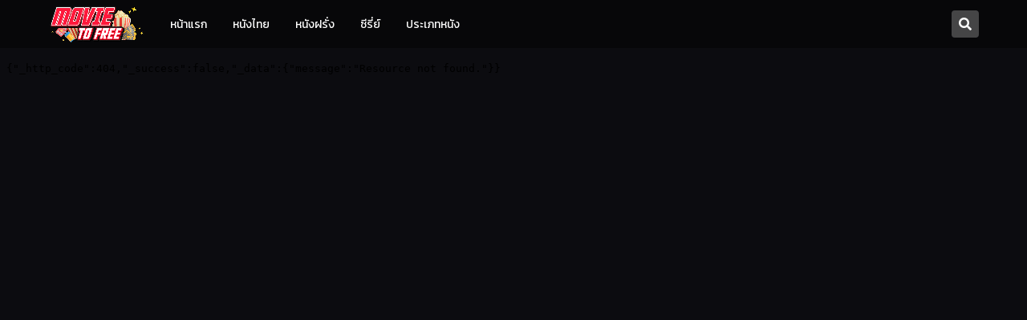

--- FILE ---
content_type: text/html; charset=UTF-8
request_url: https://movietofree.com/episode/agents-of-s-h-i-e-l-d-season-4-%E0%B8%95%E0%B8%AD%E0%B8%99-16/
body_size: 12726
content:
<!doctype html>
<html lang="th">

<head>
    <meta charset="UTF-8">
    <meta name="viewport" content="width=device-width, initial-scale=1">
    <link rel="profile" href="https://gmpg.org/xfn/11">
    <link rel="preconnect" href="https://fonts.gstatic.com/" crossorigin>
    <link rel="dns-prefetch" href="//fonts.gstatic.com/">
    <link rel="preload" href="https://fonts.googleapis.com/css2?family=Kanit:wght@300;400;500;600&display=swap" as="style" onload="this.onload=null;this.rel='stylesheet'" />
    <noscript>
        <link href="https://fonts.googleapis.com/css2?family=Kanit:wght@300;400;500;600&display=swap" crossorigin rel="stylesheet">
    </noscript>
    <link rel="dns-prefetch" href="//cdnjs.cloudflare.com">
    <link rel="stylesheet" href="https://cdnjs.cloudflare.com/ajax/libs/font-awesome/5.15.3/css/fontawesome.min.css" integrity="sha512-OdEXQYCOldjqUEsuMKsZRj93Ht23QRlhIb8E/X0sbwZhme8eUw6g8q7AdxGJKakcBbv7+/PX0Gc2btf7Ru8cZA==" crossorigin="anonymous" onload="this.onload=null;this.rel='stylesheet'" />
    <link rel="stylesheet" href="https://cdnjs.cloudflare.com/ajax/libs/font-awesome/5.15.3/css/regular.min.css" integrity="sha512-Nqct4Jg8iYwFRs/C34hjAF5og5HONE2mrrUV1JZUswB+YU7vYSPyIjGMq+EAQYDmOsMuO9VIhKpRUa7GjRKVlg==" crossorigin="anonymous" onload="this.onload=null;this.rel='stylesheet'" />
    <link rel="stylesheet" href="https://cdnjs.cloudflare.com/ajax/libs/font-awesome/5.15.3/css/solid.min.css" integrity="sha512-jQqzj2vHVxA/yCojT8pVZjKGOe9UmoYvnOuM/2sQ110vxiajBU+4WkyRs1ODMmd4AfntwUEV4J+VfM6DkfjLRg==" crossorigin="anonymous" onload="this.onload=null;this.rel='stylesheet'" />
    <script type="text/javascript">
        window['gif64'] = '[data-uri]';
        window['Bonn'] = {
            boots: [],
            inits: []
        };
    </script>
    <meta name='robots' content='index, follow, max-image-preview:large, max-snippet:-1, max-video-preview:-1' />

	<!-- This site is optimized with the Yoast SEO plugin v26.7 - https://yoast.com/wordpress/plugins/seo/ -->
	<title>ดูซีรี่ย์ Agents of S.H.I.E.L.D. Season 4 ตอน 16 ไม่มีโฆษณา | movietofree.com</title>
	<meta name="description" content="ดูซีรี่ย์ Agents of S.H.I.E.L.D. Season 4 ตอน 16 ล่าสุด ที่อัพเดตรวดเร็วทันใจ 24 ชั่วโมง ดูซีรีย์ฟรี ทุกวัน เสียงไทย ภาพคมชัด HD Netflix ดูบนมือถือได้" />
	<link rel="canonical" href="https://movietofree.com/episode/agents-of-s-h-i-e-l-d-season-4-ตอน-16/" />
	<meta property="og:locale" content="th_TH" />
	<meta property="og:type" content="article" />
	<meta property="og:title" content="ดูซีรี่ย์ Agents of S.H.I.E.L.D. Season 4 ตอน 16 ไม่มีโฆษณา | movietofree.com" />
	<meta property="og:description" content="ดูซีรี่ย์ Agents of S.H.I.E.L.D. Season 4 ตอน 16 ล่าสุด ที่อัพเดตรวดเร็วทันใจ 24 ชั่วโมง ดูซีรีย์ฟรี ทุกวัน เสียงไทย ภาพคมชัด HD Netflix ดูบนมือถือได้" />
	<meta property="og:url" content="https://movietofree.com/episode/agents-of-s-h-i-e-l-d-season-4-ตอน-16/" />
	<meta property="og:site_name" content="movietofree.com" />
	<meta property="og:image" content="https://movietofree.com/wp-content/uploads/2022/11/04e0bb33c2f5000dadda8095b5163b5e.jpg" />
	<meta property="og:image:width" content="729" />
	<meta property="og:image:height" content="1029" />
	<meta property="og:image:type" content="image/jpeg" />
	<meta name="twitter:card" content="summary_large_image" />
	<script type="application/ld+json" class="yoast-schema-graph">{"@context":"https://schema.org","@graph":[{"@type":"WebPage","@id":"https://movietofree.com/episode/agents-of-s-h-i-e-l-d-season-4-%e0%b8%95%e0%b8%ad%e0%b8%99-16/","url":"https://movietofree.com/episode/agents-of-s-h-i-e-l-d-season-4-%e0%b8%95%e0%b8%ad%e0%b8%99-16/","name":"ดูซีรี่ย์ Agents of S.H.I.E.L.D. Season 4 ตอน 16 ไม่มีโฆษณา | movietofree.com","isPartOf":{"@id":"https://movietofree.com/#website"},"primaryImageOfPage":{"@id":"https://movietofree.com/episode/agents-of-s-h-i-e-l-d-season-4-%e0%b8%95%e0%b8%ad%e0%b8%99-16/#primaryimage"},"image":{"@id":"https://movietofree.com/episode/agents-of-s-h-i-e-l-d-season-4-%e0%b8%95%e0%b8%ad%e0%b8%99-16/#primaryimage"},"thumbnailUrl":"https://movietofree.com/wp-content/uploads/2022/11/04e0bb33c2f5000dadda8095b5163b5e.jpg","datePublished":"2022-11-09T04:37:55+00:00","description":"ดูซีรี่ย์ Agents of S.H.I.E.L.D. Season 4 ตอน 16 ล่าสุด ที่อัพเดตรวดเร็วทันใจ 24 ชั่วโมง ดูซีรีย์ฟรี ทุกวัน เสียงไทย ภาพคมชัด HD Netflix ดูบนมือถือได้","breadcrumb":{"@id":"https://movietofree.com/episode/agents-of-s-h-i-e-l-d-season-4-%e0%b8%95%e0%b8%ad%e0%b8%99-16/#breadcrumb"},"inLanguage":"th","potentialAction":[{"@type":"ReadAction","target":["https://movietofree.com/episode/agents-of-s-h-i-e-l-d-season-4-%e0%b8%95%e0%b8%ad%e0%b8%99-16/"]}]},{"@type":"ImageObject","inLanguage":"th","@id":"https://movietofree.com/episode/agents-of-s-h-i-e-l-d-season-4-%e0%b8%95%e0%b8%ad%e0%b8%99-16/#primaryimage","url":"https://movietofree.com/wp-content/uploads/2022/11/04e0bb33c2f5000dadda8095b5163b5e.jpg","contentUrl":"https://movietofree.com/wp-content/uploads/2022/11/04e0bb33c2f5000dadda8095b5163b5e.jpg","width":729,"height":1029},{"@type":"BreadcrumbList","@id":"https://movietofree.com/episode/agents-of-s-h-i-e-l-d-season-4-%e0%b8%95%e0%b8%ad%e0%b8%99-16/#breadcrumb","itemListElement":[{"@type":"ListItem","position":1,"name":"หน้าแรก","item":"https://movietofree.com/"},{"@type":"ListItem","position":2,"name":"Agents of S.H.I.E.L.D. Season 4 ตอน 16"}]},{"@type":"WebSite","@id":"https://movietofree.com/#website","url":"https://movietofree.com/","name":"movietofree.com","description":"เต็มเรื่อง ดูหนังออนไลน์ฟรี 24 ชั่วโมง ดูฟรี ทุกวัน หนังชนโรง เสียงไทย ภาพคมชัด HD Netflix ดูบนมือถือได้","publisher":{"@id":"https://movietofree.com/#organization"},"potentialAction":[{"@type":"SearchAction","target":{"@type":"EntryPoint","urlTemplate":"https://movietofree.com/?s={search_term_string}"},"query-input":{"@type":"PropertyValueSpecification","valueRequired":true,"valueName":"search_term_string"}}],"inLanguage":"th"},{"@type":"Organization","@id":"https://movietofree.com/#organization","name":"movietofree.com","url":"https://movietofree.com/","logo":{"@type":"ImageObject","inLanguage":"th","@id":"https://movietofree.com/#/schema/logo/image/","url":"https://movietofree.com/wp-content/uploads/2023/12/cropped-mtf-logo1.png","contentUrl":"https://movietofree.com/wp-content/uploads/2023/12/cropped-mtf-logo1.png","width":902,"height":366,"caption":"movietofree.com"},"image":{"@id":"https://movietofree.com/#/schema/logo/image/"}}]}</script>
	<!-- / Yoast SEO plugin. -->


<link rel='dns-prefetch' href='//cdn.jwplayer.com' />
<link rel="alternate" type="application/rss+xml" title="movietofree.com &raquo; ฟีด" href="https://movietofree.com/feed/" />
<link rel="alternate" title="oEmbed (JSON)" type="application/json+oembed" href="https://movietofree.com/wp-json/oembed/1.0/embed?url=https%3A%2F%2Fmovietofree.com%2Fepisode%2Fagents-of-s-h-i-e-l-d-season-4-%25e0%25b8%2595%25e0%25b8%25ad%25e0%25b8%2599-16%2F" />
<link rel="alternate" title="oEmbed (XML)" type="text/xml+oembed" href="https://movietofree.com/wp-json/oembed/1.0/embed?url=https%3A%2F%2Fmovietofree.com%2Fepisode%2Fagents-of-s-h-i-e-l-d-season-4-%25e0%25b8%2595%25e0%25b8%25ad%25e0%25b8%2599-16%2F&#038;format=xml" />
<style id='wp-img-auto-sizes-contain-inline-css'>
img:is([sizes=auto i],[sizes^="auto," i]){contain-intrinsic-size:3000px 1500px}
/*# sourceURL=wp-img-auto-sizes-contain-inline-css */
</style>
<style id='wp-emoji-styles-inline-css'>

	img.wp-smiley, img.emoji {
		display: inline !important;
		border: none !important;
		box-shadow: none !important;
		height: 1em !important;
		width: 1em !important;
		margin: 0 0.07em !important;
		vertical-align: -0.1em !important;
		background: none !important;
		padding: 0 !important;
	}
/*# sourceURL=wp-emoji-styles-inline-css */
</style>
<style id='wp-block-library-inline-css'>
:root{--wp-block-synced-color:#7a00df;--wp-block-synced-color--rgb:122,0,223;--wp-bound-block-color:var(--wp-block-synced-color);--wp-editor-canvas-background:#ddd;--wp-admin-theme-color:#007cba;--wp-admin-theme-color--rgb:0,124,186;--wp-admin-theme-color-darker-10:#006ba1;--wp-admin-theme-color-darker-10--rgb:0,107,160.5;--wp-admin-theme-color-darker-20:#005a87;--wp-admin-theme-color-darker-20--rgb:0,90,135;--wp-admin-border-width-focus:2px}@media (min-resolution:192dpi){:root{--wp-admin-border-width-focus:1.5px}}.wp-element-button{cursor:pointer}:root .has-very-light-gray-background-color{background-color:#eee}:root .has-very-dark-gray-background-color{background-color:#313131}:root .has-very-light-gray-color{color:#eee}:root .has-very-dark-gray-color{color:#313131}:root .has-vivid-green-cyan-to-vivid-cyan-blue-gradient-background{background:linear-gradient(135deg,#00d084,#0693e3)}:root .has-purple-crush-gradient-background{background:linear-gradient(135deg,#34e2e4,#4721fb 50%,#ab1dfe)}:root .has-hazy-dawn-gradient-background{background:linear-gradient(135deg,#faaca8,#dad0ec)}:root .has-subdued-olive-gradient-background{background:linear-gradient(135deg,#fafae1,#67a671)}:root .has-atomic-cream-gradient-background{background:linear-gradient(135deg,#fdd79a,#004a59)}:root .has-nightshade-gradient-background{background:linear-gradient(135deg,#330968,#31cdcf)}:root .has-midnight-gradient-background{background:linear-gradient(135deg,#020381,#2874fc)}:root{--wp--preset--font-size--normal:16px;--wp--preset--font-size--huge:42px}.has-regular-font-size{font-size:1em}.has-larger-font-size{font-size:2.625em}.has-normal-font-size{font-size:var(--wp--preset--font-size--normal)}.has-huge-font-size{font-size:var(--wp--preset--font-size--huge)}.has-text-align-center{text-align:center}.has-text-align-left{text-align:left}.has-text-align-right{text-align:right}.has-fit-text{white-space:nowrap!important}#end-resizable-editor-section{display:none}.aligncenter{clear:both}.items-justified-left{justify-content:flex-start}.items-justified-center{justify-content:center}.items-justified-right{justify-content:flex-end}.items-justified-space-between{justify-content:space-between}.screen-reader-text{border:0;clip-path:inset(50%);height:1px;margin:-1px;overflow:hidden;padding:0;position:absolute;width:1px;word-wrap:normal!important}.screen-reader-text:focus{background-color:#ddd;clip-path:none;color:#444;display:block;font-size:1em;height:auto;left:5px;line-height:normal;padding:15px 23px 14px;text-decoration:none;top:5px;width:auto;z-index:100000}html :where(.has-border-color){border-style:solid}html :where([style*=border-top-color]){border-top-style:solid}html :where([style*=border-right-color]){border-right-style:solid}html :where([style*=border-bottom-color]){border-bottom-style:solid}html :where([style*=border-left-color]){border-left-style:solid}html :where([style*=border-width]){border-style:solid}html :where([style*=border-top-width]){border-top-style:solid}html :where([style*=border-right-width]){border-right-style:solid}html :where([style*=border-bottom-width]){border-bottom-style:solid}html :where([style*=border-left-width]){border-left-style:solid}html :where(img[class*=wp-image-]){height:auto;max-width:100%}:where(figure){margin:0 0 1em}html :where(.is-position-sticky){--wp-admin--admin-bar--position-offset:var(--wp-admin--admin-bar--height,0px)}@media screen and (max-width:600px){html :where(.is-position-sticky){--wp-admin--admin-bar--position-offset:0px}}

/*# sourceURL=wp-block-library-inline-css */
</style><style id='global-styles-inline-css'>
:root{--wp--preset--aspect-ratio--square: 1;--wp--preset--aspect-ratio--4-3: 4/3;--wp--preset--aspect-ratio--3-4: 3/4;--wp--preset--aspect-ratio--3-2: 3/2;--wp--preset--aspect-ratio--2-3: 2/3;--wp--preset--aspect-ratio--16-9: 16/9;--wp--preset--aspect-ratio--9-16: 9/16;--wp--preset--color--black: #000000;--wp--preset--color--cyan-bluish-gray: #abb8c3;--wp--preset--color--white: #ffffff;--wp--preset--color--pale-pink: #f78da7;--wp--preset--color--vivid-red: #cf2e2e;--wp--preset--color--luminous-vivid-orange: #ff6900;--wp--preset--color--luminous-vivid-amber: #fcb900;--wp--preset--color--light-green-cyan: #7bdcb5;--wp--preset--color--vivid-green-cyan: #00d084;--wp--preset--color--pale-cyan-blue: #8ed1fc;--wp--preset--color--vivid-cyan-blue: #0693e3;--wp--preset--color--vivid-purple: #9b51e0;--wp--preset--gradient--vivid-cyan-blue-to-vivid-purple: linear-gradient(135deg,rgb(6,147,227) 0%,rgb(155,81,224) 100%);--wp--preset--gradient--light-green-cyan-to-vivid-green-cyan: linear-gradient(135deg,rgb(122,220,180) 0%,rgb(0,208,130) 100%);--wp--preset--gradient--luminous-vivid-amber-to-luminous-vivid-orange: linear-gradient(135deg,rgb(252,185,0) 0%,rgb(255,105,0) 100%);--wp--preset--gradient--luminous-vivid-orange-to-vivid-red: linear-gradient(135deg,rgb(255,105,0) 0%,rgb(207,46,46) 100%);--wp--preset--gradient--very-light-gray-to-cyan-bluish-gray: linear-gradient(135deg,rgb(238,238,238) 0%,rgb(169,184,195) 100%);--wp--preset--gradient--cool-to-warm-spectrum: linear-gradient(135deg,rgb(74,234,220) 0%,rgb(151,120,209) 20%,rgb(207,42,186) 40%,rgb(238,44,130) 60%,rgb(251,105,98) 80%,rgb(254,248,76) 100%);--wp--preset--gradient--blush-light-purple: linear-gradient(135deg,rgb(255,206,236) 0%,rgb(152,150,240) 100%);--wp--preset--gradient--blush-bordeaux: linear-gradient(135deg,rgb(254,205,165) 0%,rgb(254,45,45) 50%,rgb(107,0,62) 100%);--wp--preset--gradient--luminous-dusk: linear-gradient(135deg,rgb(255,203,112) 0%,rgb(199,81,192) 50%,rgb(65,88,208) 100%);--wp--preset--gradient--pale-ocean: linear-gradient(135deg,rgb(255,245,203) 0%,rgb(182,227,212) 50%,rgb(51,167,181) 100%);--wp--preset--gradient--electric-grass: linear-gradient(135deg,rgb(202,248,128) 0%,rgb(113,206,126) 100%);--wp--preset--gradient--midnight: linear-gradient(135deg,rgb(2,3,129) 0%,rgb(40,116,252) 100%);--wp--preset--font-size--small: 13px;--wp--preset--font-size--medium: 20px;--wp--preset--font-size--large: 36px;--wp--preset--font-size--x-large: 42px;--wp--preset--spacing--20: 0.44rem;--wp--preset--spacing--30: 0.67rem;--wp--preset--spacing--40: 1rem;--wp--preset--spacing--50: 1.5rem;--wp--preset--spacing--60: 2.25rem;--wp--preset--spacing--70: 3.38rem;--wp--preset--spacing--80: 5.06rem;--wp--preset--shadow--natural: 6px 6px 9px rgba(0, 0, 0, 0.2);--wp--preset--shadow--deep: 12px 12px 50px rgba(0, 0, 0, 0.4);--wp--preset--shadow--sharp: 6px 6px 0px rgba(0, 0, 0, 0.2);--wp--preset--shadow--outlined: 6px 6px 0px -3px rgb(255, 255, 255), 6px 6px rgb(0, 0, 0);--wp--preset--shadow--crisp: 6px 6px 0px rgb(0, 0, 0);}:where(.is-layout-flex){gap: 0.5em;}:where(.is-layout-grid){gap: 0.5em;}body .is-layout-flex{display: flex;}.is-layout-flex{flex-wrap: wrap;align-items: center;}.is-layout-flex > :is(*, div){margin: 0;}body .is-layout-grid{display: grid;}.is-layout-grid > :is(*, div){margin: 0;}:where(.wp-block-columns.is-layout-flex){gap: 2em;}:where(.wp-block-columns.is-layout-grid){gap: 2em;}:where(.wp-block-post-template.is-layout-flex){gap: 1.25em;}:where(.wp-block-post-template.is-layout-grid){gap: 1.25em;}.has-black-color{color: var(--wp--preset--color--black) !important;}.has-cyan-bluish-gray-color{color: var(--wp--preset--color--cyan-bluish-gray) !important;}.has-white-color{color: var(--wp--preset--color--white) !important;}.has-pale-pink-color{color: var(--wp--preset--color--pale-pink) !important;}.has-vivid-red-color{color: var(--wp--preset--color--vivid-red) !important;}.has-luminous-vivid-orange-color{color: var(--wp--preset--color--luminous-vivid-orange) !important;}.has-luminous-vivid-amber-color{color: var(--wp--preset--color--luminous-vivid-amber) !important;}.has-light-green-cyan-color{color: var(--wp--preset--color--light-green-cyan) !important;}.has-vivid-green-cyan-color{color: var(--wp--preset--color--vivid-green-cyan) !important;}.has-pale-cyan-blue-color{color: var(--wp--preset--color--pale-cyan-blue) !important;}.has-vivid-cyan-blue-color{color: var(--wp--preset--color--vivid-cyan-blue) !important;}.has-vivid-purple-color{color: var(--wp--preset--color--vivid-purple) !important;}.has-black-background-color{background-color: var(--wp--preset--color--black) !important;}.has-cyan-bluish-gray-background-color{background-color: var(--wp--preset--color--cyan-bluish-gray) !important;}.has-white-background-color{background-color: var(--wp--preset--color--white) !important;}.has-pale-pink-background-color{background-color: var(--wp--preset--color--pale-pink) !important;}.has-vivid-red-background-color{background-color: var(--wp--preset--color--vivid-red) !important;}.has-luminous-vivid-orange-background-color{background-color: var(--wp--preset--color--luminous-vivid-orange) !important;}.has-luminous-vivid-amber-background-color{background-color: var(--wp--preset--color--luminous-vivid-amber) !important;}.has-light-green-cyan-background-color{background-color: var(--wp--preset--color--light-green-cyan) !important;}.has-vivid-green-cyan-background-color{background-color: var(--wp--preset--color--vivid-green-cyan) !important;}.has-pale-cyan-blue-background-color{background-color: var(--wp--preset--color--pale-cyan-blue) !important;}.has-vivid-cyan-blue-background-color{background-color: var(--wp--preset--color--vivid-cyan-blue) !important;}.has-vivid-purple-background-color{background-color: var(--wp--preset--color--vivid-purple) !important;}.has-black-border-color{border-color: var(--wp--preset--color--black) !important;}.has-cyan-bluish-gray-border-color{border-color: var(--wp--preset--color--cyan-bluish-gray) !important;}.has-white-border-color{border-color: var(--wp--preset--color--white) !important;}.has-pale-pink-border-color{border-color: var(--wp--preset--color--pale-pink) !important;}.has-vivid-red-border-color{border-color: var(--wp--preset--color--vivid-red) !important;}.has-luminous-vivid-orange-border-color{border-color: var(--wp--preset--color--luminous-vivid-orange) !important;}.has-luminous-vivid-amber-border-color{border-color: var(--wp--preset--color--luminous-vivid-amber) !important;}.has-light-green-cyan-border-color{border-color: var(--wp--preset--color--light-green-cyan) !important;}.has-vivid-green-cyan-border-color{border-color: var(--wp--preset--color--vivid-green-cyan) !important;}.has-pale-cyan-blue-border-color{border-color: var(--wp--preset--color--pale-cyan-blue) !important;}.has-vivid-cyan-blue-border-color{border-color: var(--wp--preset--color--vivid-cyan-blue) !important;}.has-vivid-purple-border-color{border-color: var(--wp--preset--color--vivid-purple) !important;}.has-vivid-cyan-blue-to-vivid-purple-gradient-background{background: var(--wp--preset--gradient--vivid-cyan-blue-to-vivid-purple) !important;}.has-light-green-cyan-to-vivid-green-cyan-gradient-background{background: var(--wp--preset--gradient--light-green-cyan-to-vivid-green-cyan) !important;}.has-luminous-vivid-amber-to-luminous-vivid-orange-gradient-background{background: var(--wp--preset--gradient--luminous-vivid-amber-to-luminous-vivid-orange) !important;}.has-luminous-vivid-orange-to-vivid-red-gradient-background{background: var(--wp--preset--gradient--luminous-vivid-orange-to-vivid-red) !important;}.has-very-light-gray-to-cyan-bluish-gray-gradient-background{background: var(--wp--preset--gradient--very-light-gray-to-cyan-bluish-gray) !important;}.has-cool-to-warm-spectrum-gradient-background{background: var(--wp--preset--gradient--cool-to-warm-spectrum) !important;}.has-blush-light-purple-gradient-background{background: var(--wp--preset--gradient--blush-light-purple) !important;}.has-blush-bordeaux-gradient-background{background: var(--wp--preset--gradient--blush-bordeaux) !important;}.has-luminous-dusk-gradient-background{background: var(--wp--preset--gradient--luminous-dusk) !important;}.has-pale-ocean-gradient-background{background: var(--wp--preset--gradient--pale-ocean) !important;}.has-electric-grass-gradient-background{background: var(--wp--preset--gradient--electric-grass) !important;}.has-midnight-gradient-background{background: var(--wp--preset--gradient--midnight) !important;}.has-small-font-size{font-size: var(--wp--preset--font-size--small) !important;}.has-medium-font-size{font-size: var(--wp--preset--font-size--medium) !important;}.has-large-font-size{font-size: var(--wp--preset--font-size--large) !important;}.has-x-large-font-size{font-size: var(--wp--preset--font-size--x-large) !important;}
/*# sourceURL=global-styles-inline-css */
</style>

<style id='classic-theme-styles-inline-css'>
/*! This file is auto-generated */
.wp-block-button__link{color:#fff;background-color:#32373c;border-radius:9999px;box-shadow:none;text-decoration:none;padding:calc(.667em + 2px) calc(1.333em + 2px);font-size:1.125em}.wp-block-file__button{background:#32373c;color:#fff;text-decoration:none}
/*# sourceURL=/wp-includes/css/classic-themes.min.css */
</style>
<link rel='stylesheet' id='movie-style-wp-css' href='https://movietofree.com/wp-content/themes/movie/style.css?ver=1.1.0' media='all' />
<link rel='stylesheet' id='movie-style-css' href='https://movietofree.com/wp-content/themes/movie/css/theme.min.css?ver=1717877712' media='all' />
<link rel='stylesheet' id='movie-css' href='https://movietofree.com/wp-content/themes/movie/css/style.css?ver=1717877712' media='all' />
<link rel='stylesheet' id='movie-custom-css' href='https://movietofree.com/wp-content/themes/movie/css/custom.min.css?ver=1717877712' media='all' />
<link rel='stylesheet' id='movie-setting-css-css' href='https://movietofree.com/wp-content/themes/movie/css/setting.min.css?ver=1717877712' media='all' />
<script src="https://movietofree.com/wp-includes/js/jquery/jquery.min.js?ver=3.7.1" id="jquery-core-js"></script>
<script src="https://movietofree.com/wp-includes/js/jquery/jquery-migrate.min.js?ver=3.4.1" id="jquery-migrate-js"></script>
<script src="//cdn.jwplayer.com/libraries/kuGmqK26.js?ver=1.1.0" id="movie-player-js"></script>
<link rel="https://api.w.org/" href="https://movietofree.com/wp-json/" /><link rel="alternate" title="JSON" type="application/json" href="https://movietofree.com/wp-json/wp/v2/episode/16224" /><link rel="EditURI" type="application/rsd+xml" title="RSD" href="https://movietofree.com/xmlrpc.php?rsd" />

<link rel='shortlink' href='https://movietofree.com/?p=16224' />
		<style type="text/css">
					.site-title,
			.site-description {
				position: absolute;
				clip: rect(1px, 1px, 1px, 1px);
				}
					</style>
		<link rel="icon" href="https://movietofree.com/wp-content/uploads/2023/12/cropped-cropped-mtf-logo1-32x32.png" sizes="32x32" />
<link rel="icon" href="https://movietofree.com/wp-content/uploads/2023/12/cropped-cropped-mtf-logo1-192x192.png" sizes="192x192" />
<link rel="apple-touch-icon" href="https://movietofree.com/wp-content/uploads/2023/12/cropped-cropped-mtf-logo1-180x180.png" />
<meta name="msapplication-TileImage" content="https://movietofree.com/wp-content/uploads/2023/12/cropped-cropped-mtf-logo1-270x270.png" />
		<style id="wp-custom-css">
				.x-header .navbar-brand .-logo {
    width: 120px;
}
[data-slickable].-single .-slick-item {
    display: block;
}
@media (max-width: 991.98px){
	.x-header .navbar-brand .-logo {
    width: 120px;
}
}		</style>
		</head>

<body class="wp-singular episode-template-default single single-episode postid-16224 wp-custom-logo wp-theme-movie x-trans-th">
        <div id="page" class="site">
        <a class="skip-link screen-reader-text" href="#primary">Skip to content</a>
        <nav class="x-header navbar navbar-expand-lg -normal">
            <div class="container-fluid container-lg">
                <div id="headerContent">
                    <div class="-hamburger-wrapper d-block d-md-none" data-animatable="fadeIn" data-delay="100">
                        <button type="button" class="btn bg-transparent p-0 x-hamburger -normal" data-overlay-page-target=".x-theme-menu-container" data-header-inside="close" data-header-inside-target=".x-base-overlay-screen" data-header-inside-target-class="-show">
                            <span></span>
                            <span></span>
                            <span></span>
                        </button>
                    </div>
                    <div class="-hamburger-wrapper-search d-block d-md-none" data-animatable="fadeInRightShortly" data-delay="100">
                        <button type="button" class="btn -btn -btn-search" data-overlay-page-target=".x-search-page-container" data-header-inside="close" data-header-inside-target=".x-base-overlay-screen" data-header-inside-target-class="-show" aria-label="Movie ดูหนังฟรี ไม่มีโฆษณา ดูหนังออนไลน์">
                            <i class="fas fa-search"></i>
                        </button>
                    </div>
                    <a href="https://movietofree.com/" class="navbar-brand" rel="home"><img width="902" height="366" src="https://movietofree.com/wp-content/uploads/2023/12/cropped-mtf-logo1.png" class="-logo img-fluid" data-animatable="fadeInLeftShortly" data-delay=100 alt="movietofree.com" decoding="async" fetchpriority="high" srcset="https://movietofree.com/wp-content/uploads/2023/12/cropped-mtf-logo1.png 902w, https://movietofree.com/wp-content/uploads/2023/12/cropped-mtf-logo1-300x122.png 300w, https://movietofree.com/wp-content/uploads/2023/12/cropped-mtf-logo1-768x312.png 768w" sizes="(max-width: 902px) 100vw, 902px" /></a>                    <div class="-menu-wrapper" data-animatable="fadeInLeftShortly">
                        <ul id="menu-main" class="nav x-menus-container"><li id="menu-item-35" class="menu-item menu-item-type-custom menu-item-object-custom menu-item-35 nav-item"><a href="/" class="nav-link">หน้าแรก</a></li>
<li id="menu-item-9326" class="menu-item menu-item-type-taxonomy menu-item-object-genre menu-item-9326 nav-item"><a href="https://movietofree.com/genre/%e0%b8%ab%e0%b8%99%e0%b8%b1%e0%b8%87%e0%b9%84%e0%b8%97%e0%b8%a2/" class="nav-link">หนังไทย</a></li>
<li id="menu-item-9325" class="menu-item menu-item-type-taxonomy menu-item-object-genre current-episode-ancestor current-menu-parent current-episode-parent menu-item-9325 nav-item"><a href="https://movietofree.com/genre/%e0%b8%ab%e0%b8%99%e0%b8%b1%e0%b8%87%e0%b8%9d%e0%b8%a3%e0%b8%b1%e0%b9%88%e0%b8%87/" class="nav-link">หนังฝรั่ง</a></li>
<li id="menu-item-9324" class="menu-item menu-item-type-taxonomy menu-item-object-genre menu-item-9324 nav-item"><a href="https://movietofree.com/genre/%e0%b8%8b%e0%b8%b5%e0%b8%a3%e0%b8%b5%e0%b9%88%e0%b8%a2%e0%b9%8c/" class="nav-link">ซีรี่ย์</a></li>
<li id="menu-item-37014" class="menu-item menu-item-type-post_type menu-item-object-page menu-item-37014 nav-item"><a href="https://movietofree.com/%e0%b8%9b%e0%b8%a3%e0%b8%b0%e0%b9%80%e0%b8%a0%e0%b8%97%e0%b8%ab%e0%b8%99%e0%b8%b1%e0%b8%87/" class="nav-link">ประเภทหนัง</a></li>
</ul>                    </div>
                </div>
                <div id="headerAction">
                    <button type="button" class="btn -btn -btn-search" data-overlay-page-target=".x-search-page-container" data-header-inside="close" data-header-inside-target=".x-base-overlay-screen" data-header-inside-target-class="-show" aria-label="Movie ดูหนังฟรี ไม่มีโฆษณา ดูหนังออนไลน์" data-animatable="fadeInRightShortly" data-delay="100">
                        <i class="fas fa-search"></i>
                    </button>
                </div>
                <button type="button" class="btn -btn-inside -btn-inside-back" data-header-inside-back aria-label="Movie ดูหนังฟรี ไม่มีโฆษณา ดูหนังออนไลน์">
                    <i class="fas fa-chevron-left"></i>
                    <i class="fas fa-chevron-left -ic-2"></i>
                </button>
                <button type="button" class="btn -btn-inside -btn-inside-close" data-header-inside-dismiss aria-label="Movie ดูหนังฟรี ไม่มีโฆษณา ดูหนังออนไลน์">
                    <i class="fas fa-times"></i>
                </button>
            </div>
        </nav><!-- .x-header -->
        <div id="main__content" class="x-padding-top-header"><main id="primary" class="site-main single-movie">
                            <div class="x-movie-show-vdo -item">
                <div class="embed-responsive embed-responsive-16by9 -vdo-embed">
                    <iframe class="-vdo-embed-iframe js-movie-video-player" width="560" height="315" src="https://bbk100.xyz/ez-api/movie/agents-of-s-h-i-e-l-d-season-4-ตอน-16/player?token=01f522146fc89c1855c76ee77ef56837&t=20221109" title="Agents of S.H.I.E.L.D. Season 4 ตอน 16" frameborder="0" allow="accelerometer; clipboard-write; encrypted-media; gyroscope; picture-in-picture" allowfullscreen>
                    </iframe>
                </div>
            </div>
                    <div class="x-series-title animated fadeInUpShortly" data-animatable="fadeInUpShortly">
        <div class="container">
            <div class="row">
                <div class="col-12">
                    <h1 class="-text-title">Agents of S.H.I.E.L.D. Season 4 ตอน 16</h1>
                </div>
            </div>
        </div>
    </div>
    <div class="x-series-thumbnail _desktop" data-animatable="fadeInUpShortly">
        <div class="container">
            <div class="-head-title">
                <a href="https://movietofree.com/tvshow/agents-of-s-h-i-e-l-d-season-4/" class="text-white">Agents of S.H.I.E.L.D. Season 4</a> <span class="mx-2">|</span>
                ทั้งหมด 22 ตอน
            </div>
            <div class="-wrapper"></div>
            <div class="-slider -single js-slider" data-slickable="{&quot;dots&quot;:true,&quot;autoplay&quot;:false,&quot;infinite&quot;:false,&quot;autoplaySpeed&quot;:3000,&quot;speed&quot;:1000,&quot;slidesToShow&quot;:3,&quot;slidesToScroll&quot;:3,&quot;prevArrow&quot;:&quot;<button type=\&quot;button\&quot; class=\&quot;slick-prev\&quot;><i class=\&quot;fas fa-chevron-left -slick-icon\&quot;><\/i><\/button>&quot;,&quot;nextArrow&quot;:&quot;<button type=\&quot;button\&quot; class=\&quot;slick-next\&quot;><i class=\&quot;fas fa-chevron-right -slick-icon\&quot;><\/i><\/button>&quot;,&quot;responsive&quot;:{&quot;lg&quot;:{&quot;slidesToShow&quot;:2},&quot;sm&quot;:{&quot;slidesToShow&quot;:1}}}">
                                    <div class="-slick-item x-series-thumbnail-item">
                                                <a class="x-link -item-wrap " href="https://movietofree.com/episode/agents-of-s-h-i-e-l-d-season-4-%e0%b8%95%e0%b8%ad%e0%b8%99-1/">
                            <div class="-image-wrap">
                                <div class="-image-box">
                                    <img alt="Agents of S.H.I.E.L.D. Season 4 ตอน 1" class="img-fluid lazyload -image " width="250" height="370" data-src=" https://movietofree.com/wp-content/uploads/2022/11/04e0bb33c2f5000dadda8095b5163b5e.jpg" src="https://movietofree.com/wp-content/themes/movie/images/movie-loadding.gif">
                                    <img alt="Icon Play Series" class="img-fluid -icon" width="73" height="73" src="https://movietofree.com/wp-content/themes/movie/images/series-show-play.png">
                                </div>
                            </div>
                            <div class="-body">
                                <div class="-title">Agents of S.H.I.E.L.D. Season 4 ตอน 1</div>
                            </div>
                        </a>
                    </div>
                                    <div class="-slick-item x-series-thumbnail-item">
                                                <a class="x-link -item-wrap " href="https://movietofree.com/episode/agents-of-s-h-i-e-l-d-season-4-%e0%b8%95%e0%b8%ad%e0%b8%99-2/">
                            <div class="-image-wrap">
                                <div class="-image-box">
                                    <img alt="Agents of S.H.I.E.L.D. Season 4 ตอน 2" class="img-fluid lazyload -image " width="250" height="370" data-src=" https://movietofree.com/wp-content/uploads/2022/11/04e0bb33c2f5000dadda8095b5163b5e.jpg" src="https://movietofree.com/wp-content/themes/movie/images/movie-loadding.gif">
                                    <img alt="Icon Play Series" class="img-fluid -icon" width="73" height="73" src="https://movietofree.com/wp-content/themes/movie/images/series-show-play.png">
                                </div>
                            </div>
                            <div class="-body">
                                <div class="-title">Agents of S.H.I.E.L.D. Season 4 ตอน 2</div>
                            </div>
                        </a>
                    </div>
                                    <div class="-slick-item x-series-thumbnail-item">
                                                <a class="x-link -item-wrap " href="https://movietofree.com/episode/agents-of-s-h-i-e-l-d-season-4-%e0%b8%95%e0%b8%ad%e0%b8%99-3/">
                            <div class="-image-wrap">
                                <div class="-image-box">
                                    <img alt="Agents of S.H.I.E.L.D. Season 4 ตอน 3" class="img-fluid lazyload -image " width="250" height="370" data-src=" https://movietofree.com/wp-content/uploads/2022/11/04e0bb33c2f5000dadda8095b5163b5e.jpg" src="https://movietofree.com/wp-content/themes/movie/images/movie-loadding.gif">
                                    <img alt="Icon Play Series" class="img-fluid -icon" width="73" height="73" src="https://movietofree.com/wp-content/themes/movie/images/series-show-play.png">
                                </div>
                            </div>
                            <div class="-body">
                                <div class="-title">Agents of S.H.I.E.L.D. Season 4 ตอน 3</div>
                            </div>
                        </a>
                    </div>
                                    <div class="-slick-item x-series-thumbnail-item">
                                                <a class="x-link -item-wrap " href="https://movietofree.com/episode/agents-of-s-h-i-e-l-d-season-4-%e0%b8%95%e0%b8%ad%e0%b8%99-4/">
                            <div class="-image-wrap">
                                <div class="-image-box">
                                    <img alt="Agents of S.H.I.E.L.D. Season 4 ตอน 4" class="img-fluid lazyload -image " width="250" height="370" data-src=" https://movietofree.com/wp-content/uploads/2022/11/04e0bb33c2f5000dadda8095b5163b5e.jpg" src="https://movietofree.com/wp-content/themes/movie/images/movie-loadding.gif">
                                    <img alt="Icon Play Series" class="img-fluid -icon" width="73" height="73" src="https://movietofree.com/wp-content/themes/movie/images/series-show-play.png">
                                </div>
                            </div>
                            <div class="-body">
                                <div class="-title">Agents of S.H.I.E.L.D. Season 4 ตอน 4</div>
                            </div>
                        </a>
                    </div>
                                    <div class="-slick-item x-series-thumbnail-item">
                                                <a class="x-link -item-wrap " href="https://movietofree.com/episode/agents-of-s-h-i-e-l-d-season-4-%e0%b8%95%e0%b8%ad%e0%b8%99-5/">
                            <div class="-image-wrap">
                                <div class="-image-box">
                                    <img alt="Agents of S.H.I.E.L.D. Season 4 ตอน 5" class="img-fluid lazyload -image " width="250" height="370" data-src=" https://movietofree.com/wp-content/uploads/2022/11/04e0bb33c2f5000dadda8095b5163b5e.jpg" src="https://movietofree.com/wp-content/themes/movie/images/movie-loadding.gif">
                                    <img alt="Icon Play Series" class="img-fluid -icon" width="73" height="73" src="https://movietofree.com/wp-content/themes/movie/images/series-show-play.png">
                                </div>
                            </div>
                            <div class="-body">
                                <div class="-title">Agents of S.H.I.E.L.D. Season 4 ตอน 5</div>
                            </div>
                        </a>
                    </div>
                                    <div class="-slick-item x-series-thumbnail-item">
                                                <a class="x-link -item-wrap " href="https://movietofree.com/episode/agents-of-s-h-i-e-l-d-season-4-%e0%b8%95%e0%b8%ad%e0%b8%99-6/">
                            <div class="-image-wrap">
                                <div class="-image-box">
                                    <img alt="Agents of S.H.I.E.L.D. Season 4 ตอน 6" class="img-fluid lazyload -image " width="250" height="370" data-src=" https://movietofree.com/wp-content/uploads/2022/11/04e0bb33c2f5000dadda8095b5163b5e.jpg" src="https://movietofree.com/wp-content/themes/movie/images/movie-loadding.gif">
                                    <img alt="Icon Play Series" class="img-fluid -icon" width="73" height="73" src="https://movietofree.com/wp-content/themes/movie/images/series-show-play.png">
                                </div>
                            </div>
                            <div class="-body">
                                <div class="-title">Agents of S.H.I.E.L.D. Season 4 ตอน 6</div>
                            </div>
                        </a>
                    </div>
                                    <div class="-slick-item x-series-thumbnail-item">
                                                <a class="x-link -item-wrap " href="https://movietofree.com/episode/agents-of-s-h-i-e-l-d-season-4-%e0%b8%95%e0%b8%ad%e0%b8%99-7/">
                            <div class="-image-wrap">
                                <div class="-image-box">
                                    <img alt="Agents of S.H.I.E.L.D. Season 4 ตอน 7" class="img-fluid lazyload -image " width="250" height="370" data-src=" https://movietofree.com/wp-content/uploads/2022/11/04e0bb33c2f5000dadda8095b5163b5e.jpg" src="https://movietofree.com/wp-content/themes/movie/images/movie-loadding.gif">
                                    <img alt="Icon Play Series" class="img-fluid -icon" width="73" height="73" src="https://movietofree.com/wp-content/themes/movie/images/series-show-play.png">
                                </div>
                            </div>
                            <div class="-body">
                                <div class="-title">Agents of S.H.I.E.L.D. Season 4 ตอน 7</div>
                            </div>
                        </a>
                    </div>
                                    <div class="-slick-item x-series-thumbnail-item">
                                                <a class="x-link -item-wrap " href="https://movietofree.com/episode/agents-of-s-h-i-e-l-d-season-4-%e0%b8%95%e0%b8%ad%e0%b8%99-8/">
                            <div class="-image-wrap">
                                <div class="-image-box">
                                    <img alt="Agents of S.H.I.E.L.D. Season 4 ตอน 8" class="img-fluid lazyload -image " width="250" height="370" data-src=" https://movietofree.com/wp-content/uploads/2022/11/04e0bb33c2f5000dadda8095b5163b5e.jpg" src="https://movietofree.com/wp-content/themes/movie/images/movie-loadding.gif">
                                    <img alt="Icon Play Series" class="img-fluid -icon" width="73" height="73" src="https://movietofree.com/wp-content/themes/movie/images/series-show-play.png">
                                </div>
                            </div>
                            <div class="-body">
                                <div class="-title">Agents of S.H.I.E.L.D. Season 4 ตอน 8</div>
                            </div>
                        </a>
                    </div>
                                    <div class="-slick-item x-series-thumbnail-item">
                                                <a class="x-link -item-wrap " href="https://movietofree.com/episode/agents-of-s-h-i-e-l-d-season-4-%e0%b8%95%e0%b8%ad%e0%b8%99-9/">
                            <div class="-image-wrap">
                                <div class="-image-box">
                                    <img alt="Agents of S.H.I.E.L.D. Season 4 ตอน 9" class="img-fluid lazyload -image " width="250" height="370" data-src=" https://movietofree.com/wp-content/uploads/2022/11/04e0bb33c2f5000dadda8095b5163b5e.jpg" src="https://movietofree.com/wp-content/themes/movie/images/movie-loadding.gif">
                                    <img alt="Icon Play Series" class="img-fluid -icon" width="73" height="73" src="https://movietofree.com/wp-content/themes/movie/images/series-show-play.png">
                                </div>
                            </div>
                            <div class="-body">
                                <div class="-title">Agents of S.H.I.E.L.D. Season 4 ตอน 9</div>
                            </div>
                        </a>
                    </div>
                                    <div class="-slick-item x-series-thumbnail-item">
                                                <a class="x-link -item-wrap " href="https://movietofree.com/episode/agents-of-s-h-i-e-l-d-season-4-%e0%b8%95%e0%b8%ad%e0%b8%99-10/">
                            <div class="-image-wrap">
                                <div class="-image-box">
                                    <img alt="Agents of S.H.I.E.L.D. Season 4 ตอน 10" class="img-fluid lazyload -image " width="250" height="370" data-src=" https://movietofree.com/wp-content/uploads/2022/11/04e0bb33c2f5000dadda8095b5163b5e.jpg" src="https://movietofree.com/wp-content/themes/movie/images/movie-loadding.gif">
                                    <img alt="Icon Play Series" class="img-fluid -icon" width="73" height="73" src="https://movietofree.com/wp-content/themes/movie/images/series-show-play.png">
                                </div>
                            </div>
                            <div class="-body">
                                <div class="-title">Agents of S.H.I.E.L.D. Season 4 ตอน 10</div>
                            </div>
                        </a>
                    </div>
                                    <div class="-slick-item x-series-thumbnail-item">
                                                <a class="x-link -item-wrap " href="https://movietofree.com/episode/agents-of-s-h-i-e-l-d-season-4-%e0%b8%95%e0%b8%ad%e0%b8%99-11/">
                            <div class="-image-wrap">
                                <div class="-image-box">
                                    <img alt="Agents of S.H.I.E.L.D. Season 4 ตอน 11" class="img-fluid lazyload -image " width="250" height="370" data-src=" https://movietofree.com/wp-content/uploads/2022/11/04e0bb33c2f5000dadda8095b5163b5e.jpg" src="https://movietofree.com/wp-content/themes/movie/images/movie-loadding.gif">
                                    <img alt="Icon Play Series" class="img-fluid -icon" width="73" height="73" src="https://movietofree.com/wp-content/themes/movie/images/series-show-play.png">
                                </div>
                            </div>
                            <div class="-body">
                                <div class="-title">Agents of S.H.I.E.L.D. Season 4 ตอน 11</div>
                            </div>
                        </a>
                    </div>
                                    <div class="-slick-item x-series-thumbnail-item">
                                                <a class="x-link -item-wrap " href="https://movietofree.com/episode/agents-of-s-h-i-e-l-d-season-4-%e0%b8%95%e0%b8%ad%e0%b8%99-12/">
                            <div class="-image-wrap">
                                <div class="-image-box">
                                    <img alt="Agents of S.H.I.E.L.D. Season 4 ตอน 12" class="img-fluid lazyload -image " width="250" height="370" data-src=" https://movietofree.com/wp-content/uploads/2022/11/04e0bb33c2f5000dadda8095b5163b5e.jpg" src="https://movietofree.com/wp-content/themes/movie/images/movie-loadding.gif">
                                    <img alt="Icon Play Series" class="img-fluid -icon" width="73" height="73" src="https://movietofree.com/wp-content/themes/movie/images/series-show-play.png">
                                </div>
                            </div>
                            <div class="-body">
                                <div class="-title">Agents of S.H.I.E.L.D. Season 4 ตอน 12</div>
                            </div>
                        </a>
                    </div>
                                    <div class="-slick-item x-series-thumbnail-item">
                                                <a class="x-link -item-wrap " href="https://movietofree.com/episode/agents-of-s-h-i-e-l-d-season-4-%e0%b8%95%e0%b8%ad%e0%b8%99-13/">
                            <div class="-image-wrap">
                                <div class="-image-box">
                                    <img alt="Agents of S.H.I.E.L.D. Season 4 ตอน 13" class="img-fluid lazyload -image " width="250" height="370" data-src=" https://movietofree.com/wp-content/uploads/2022/11/04e0bb33c2f5000dadda8095b5163b5e.jpg" src="https://movietofree.com/wp-content/themes/movie/images/movie-loadding.gif">
                                    <img alt="Icon Play Series" class="img-fluid -icon" width="73" height="73" src="https://movietofree.com/wp-content/themes/movie/images/series-show-play.png">
                                </div>
                            </div>
                            <div class="-body">
                                <div class="-title">Agents of S.H.I.E.L.D. Season 4 ตอน 13</div>
                            </div>
                        </a>
                    </div>
                                    <div class="-slick-item x-series-thumbnail-item">
                                                <a class="x-link -item-wrap " href="https://movietofree.com/episode/agents-of-s-h-i-e-l-d-season-4-%e0%b8%95%e0%b8%ad%e0%b8%99-14/">
                            <div class="-image-wrap">
                                <div class="-image-box">
                                    <img alt="Agents of S.H.I.E.L.D. Season 4 ตอน 14" class="img-fluid lazyload -image " width="250" height="370" data-src=" https://movietofree.com/wp-content/uploads/2022/11/04e0bb33c2f5000dadda8095b5163b5e.jpg" src="https://movietofree.com/wp-content/themes/movie/images/movie-loadding.gif">
                                    <img alt="Icon Play Series" class="img-fluid -icon" width="73" height="73" src="https://movietofree.com/wp-content/themes/movie/images/series-show-play.png">
                                </div>
                            </div>
                            <div class="-body">
                                <div class="-title">Agents of S.H.I.E.L.D. Season 4 ตอน 14</div>
                            </div>
                        </a>
                    </div>
                                    <div class="-slick-item x-series-thumbnail-item">
                                                <a class="x-link -item-wrap " href="https://movietofree.com/episode/agents-of-s-h-i-e-l-d-season-4-%e0%b8%95%e0%b8%ad%e0%b8%99-15/">
                            <div class="-image-wrap">
                                <div class="-image-box">
                                    <img alt="Agents of S.H.I.E.L.D. Season 4 ตอน 15" class="img-fluid lazyload -image " width="250" height="370" data-src=" https://movietofree.com/wp-content/uploads/2022/11/04e0bb33c2f5000dadda8095b5163b5e.jpg" src="https://movietofree.com/wp-content/themes/movie/images/movie-loadding.gif">
                                    <img alt="Icon Play Series" class="img-fluid -icon" width="73" height="73" src="https://movietofree.com/wp-content/themes/movie/images/series-show-play.png">
                                </div>
                            </div>
                            <div class="-body">
                                <div class="-title">Agents of S.H.I.E.L.D. Season 4 ตอน 15</div>
                            </div>
                        </a>
                    </div>
                                    <div class="-slick-item x-series-thumbnail-item">
                                                <a class="x-link -item-wrap -play-active" href="https://movietofree.com/episode/agents-of-s-h-i-e-l-d-season-4-%e0%b8%95%e0%b8%ad%e0%b8%99-16/">
                            <div class="-image-wrap">
                                <div class="-image-box">
                                    <img alt="Agents of S.H.I.E.L.D. Season 4 ตอน 16" class="img-fluid lazyload -image " width="250" height="370" data-src=" https://movietofree.com/wp-content/uploads/2022/11/04e0bb33c2f5000dadda8095b5163b5e.jpg" src="https://movietofree.com/wp-content/themes/movie/images/movie-loadding.gif">
                                    <img alt="Icon Play Series" class="img-fluid -icon" width="73" height="73" src="https://movietofree.com/wp-content/themes/movie/images/series-show-play.png">
                                </div>
                            </div>
                            <div class="-body">
                                <div class="-title">Agents of S.H.I.E.L.D. Season 4 ตอน 16</div>
                            </div>
                        </a>
                    </div>
                                    <div class="-slick-item x-series-thumbnail-item">
                                                <a class="x-link -item-wrap " href="https://movietofree.com/episode/agents-of-s-h-i-e-l-d-season-4-%e0%b8%95%e0%b8%ad%e0%b8%99-17/">
                            <div class="-image-wrap">
                                <div class="-image-box">
                                    <img alt="Agents of S.H.I.E.L.D. Season 4 ตอน 17" class="img-fluid lazyload -image " width="250" height="370" data-src=" https://movietofree.com/wp-content/uploads/2022/11/04e0bb33c2f5000dadda8095b5163b5e.jpg" src="https://movietofree.com/wp-content/themes/movie/images/movie-loadding.gif">
                                    <img alt="Icon Play Series" class="img-fluid -icon" width="73" height="73" src="https://movietofree.com/wp-content/themes/movie/images/series-show-play.png">
                                </div>
                            </div>
                            <div class="-body">
                                <div class="-title">Agents of S.H.I.E.L.D. Season 4 ตอน 17</div>
                            </div>
                        </a>
                    </div>
                                    <div class="-slick-item x-series-thumbnail-item">
                                                <a class="x-link -item-wrap " href="https://movietofree.com/episode/agents-of-s-h-i-e-l-d-season-4-%e0%b8%95%e0%b8%ad%e0%b8%99-18/">
                            <div class="-image-wrap">
                                <div class="-image-box">
                                    <img alt="Agents of S.H.I.E.L.D. Season 4 ตอน 18" class="img-fluid lazyload -image " width="250" height="370" data-src=" https://movietofree.com/wp-content/uploads/2022/11/04e0bb33c2f5000dadda8095b5163b5e.jpg" src="https://movietofree.com/wp-content/themes/movie/images/movie-loadding.gif">
                                    <img alt="Icon Play Series" class="img-fluid -icon" width="73" height="73" src="https://movietofree.com/wp-content/themes/movie/images/series-show-play.png">
                                </div>
                            </div>
                            <div class="-body">
                                <div class="-title">Agents of S.H.I.E.L.D. Season 4 ตอน 18</div>
                            </div>
                        </a>
                    </div>
                                    <div class="-slick-item x-series-thumbnail-item">
                                                <a class="x-link -item-wrap " href="https://movietofree.com/episode/agents-of-s-h-i-e-l-d-season-4-%e0%b8%95%e0%b8%ad%e0%b8%99-19/">
                            <div class="-image-wrap">
                                <div class="-image-box">
                                    <img alt="Agents of S.H.I.E.L.D. Season 4 ตอน 19" class="img-fluid lazyload -image " width="250" height="370" data-src=" https://movietofree.com/wp-content/uploads/2022/11/04e0bb33c2f5000dadda8095b5163b5e.jpg" src="https://movietofree.com/wp-content/themes/movie/images/movie-loadding.gif">
                                    <img alt="Icon Play Series" class="img-fluid -icon" width="73" height="73" src="https://movietofree.com/wp-content/themes/movie/images/series-show-play.png">
                                </div>
                            </div>
                            <div class="-body">
                                <div class="-title">Agents of S.H.I.E.L.D. Season 4 ตอน 19</div>
                            </div>
                        </a>
                    </div>
                                    <div class="-slick-item x-series-thumbnail-item">
                                                <a class="x-link -item-wrap " href="https://movietofree.com/episode/agents-of-s-h-i-e-l-d-season-4-%e0%b8%95%e0%b8%ad%e0%b8%99-20/">
                            <div class="-image-wrap">
                                <div class="-image-box">
                                    <img alt="Agents of S.H.I.E.L.D. Season 4 ตอน 20" class="img-fluid lazyload -image " width="250" height="370" data-src=" https://movietofree.com/wp-content/uploads/2022/11/04e0bb33c2f5000dadda8095b5163b5e.jpg" src="https://movietofree.com/wp-content/themes/movie/images/movie-loadding.gif">
                                    <img alt="Icon Play Series" class="img-fluid -icon" width="73" height="73" src="https://movietofree.com/wp-content/themes/movie/images/series-show-play.png">
                                </div>
                            </div>
                            <div class="-body">
                                <div class="-title">Agents of S.H.I.E.L.D. Season 4 ตอน 20</div>
                            </div>
                        </a>
                    </div>
                                    <div class="-slick-item x-series-thumbnail-item">
                                                <a class="x-link -item-wrap " href="https://movietofree.com/episode/agents-of-s-h-i-e-l-d-season-4-%e0%b8%95%e0%b8%ad%e0%b8%99-21/">
                            <div class="-image-wrap">
                                <div class="-image-box">
                                    <img alt="Agents of S.H.I.E.L.D. Season 4 ตอน 21" class="img-fluid lazyload -image " width="250" height="370" data-src=" https://movietofree.com/wp-content/uploads/2022/11/04e0bb33c2f5000dadda8095b5163b5e.jpg" src="https://movietofree.com/wp-content/themes/movie/images/movie-loadding.gif">
                                    <img alt="Icon Play Series" class="img-fluid -icon" width="73" height="73" src="https://movietofree.com/wp-content/themes/movie/images/series-show-play.png">
                                </div>
                            </div>
                            <div class="-body">
                                <div class="-title">Agents of S.H.I.E.L.D. Season 4 ตอน 21</div>
                            </div>
                        </a>
                    </div>
                                    <div class="-slick-item x-series-thumbnail-item">
                                                <a class="x-link -item-wrap " href="https://movietofree.com/episode/agents-of-s-h-i-e-l-d-season-4-%e0%b8%95%e0%b8%ad%e0%b8%99-22/">
                            <div class="-image-wrap">
                                <div class="-image-box">
                                    <img alt="Agents of S.H.I.E.L.D. Season 4 ตอน 22" class="img-fluid lazyload -image " width="250" height="370" data-src=" https://movietofree.com/wp-content/uploads/2022/11/04e0bb33c2f5000dadda8095b5163b5e.jpg" src="https://movietofree.com/wp-content/themes/movie/images/movie-loadding.gif">
                                    <img alt="Icon Play Series" class="img-fluid -icon" width="73" height="73" src="https://movietofree.com/wp-content/themes/movie/images/series-show-play.png">
                                </div>
                            </div>
                            <div class="-body">
                                <div class="-title">Agents of S.H.I.E.L.D. Season 4 ตอน 22</div>
                            </div>
                        </a>
                    </div>
                            </div>
        </div>
    </div>
    <div class="x-movie-show-info" data-animatable="fadeInUpShortly">
        <div class="container">
                            <div class="-player-switcher-wrapper">
                                                                        <button type="button" class="-btn btn btn-secondary" data-player-type-target="th.no">
                                เสียงไทย
                            </button>
                                                                                    </div>
                        <div class="-info-wrapper">
                <div class="-image-cover">
                    <img alt="Agents of S.H.I.E.L.D. Season 4 ตอน 22" class="img-fluid lazyload -image " width="250" height="370" data-src=" https://movietofree.com/wp-content/uploads/2022/11/04e0bb33c2f5000dadda8095b5163b5e.jpg" src="https://movietofree.com/wp-content/themes/movie/images/movie-loadding.gif">
                </div>
                <div class="row">
                    <div class="col-lg-6 col-xl-5">
                        <div class="mb-2 -box">
                                                            <span class="-gap">ปี 2018 </span>
                                                                                    <span class="-gap">
                                00 ชม. 44 นาที                            </span>
                            <img alt="HD" class="-gap -hd-img" width="30" height="22" src="https://movietofree.com/wp-content/themes/movie/images/movie-detail-hd.png">
                            <span class="badge -badge rounded-0">IMDB: 7.5 </span>
                        </div>
                        <div class="mb-2">
                                                            <span class="mr-5">เสียง : พากย์ไทย </span>
                                                                                </div>
                                                    <div class="mb-2">
                                ประเภทหนัง :
                                                                    <a href="/genre/2018" class="-category badge">2018</a>
                                                                    <a href="/genre/%e0%b8%ab%e0%b8%99%e0%b8%b1%e0%b8%87%e0%b8%94%e0%b8%a3%e0%b8%b2%e0%b8%a1%e0%b9%88%e0%b8%b2-drama" class="-category badge">หนังดราม่า Drama</a>
                                                                    <a href="/genre/%e0%b8%ab%e0%b8%99%e0%b8%b1%e0%b8%87%e0%b8%9c%e0%b8%88%e0%b8%8d%e0%b8%a0%e0%b8%b1%e0%b8%a2-adventure" class="-category badge">หนังผจญภัย Adventure</a>
                                                                    <a href="/genre/%e0%b8%ab%e0%b8%99%e0%b8%b1%e0%b8%87%e0%b8%9d%e0%b8%a3%e0%b8%b1%e0%b9%88%e0%b8%87" class="-category badge">หนังฝรั่ง</a>
                                                                    <a href="/genre/%e0%b8%ab%e0%b8%99%e0%b8%b1%e0%b8%87%e0%b9%81%e0%b8%ad%e0%b8%84%e0%b8%8a%e0%b8%b1%e0%b9%88%e0%b8%99%e0%b8%9a%e0%b8%b9%e0%b9%8a-action" class="-category badge">หนังแอคชั่นบู๊ Action</a>
                                                            </div>
                                                                            <div class=" -tags -box mb-2">
                                <span class="-title">แท็ก :</span>
                                                                    <a href="/tags/agents-of-s-h-i-e-l-d" class="badge -badge">
                                        Agents of S.H.I.E.L.D.                                    </a>
                                                                    <a href="/tags/mavel" class="badge -badge">
                                        mavel                                    </a>
                                                                    <a href="/tags/%e0%b8%94%e0%b8%b9%e0%b8%9f%e0%b8%a3%e0%b8%b5%e0%b9%84%e0%b8%a1%e0%b9%88%e0%b8%a1%e0%b8%b5%e0%b9%82%e0%b8%86%e0%b8%a9%e0%b8%93%e0%b8%b2" class="badge -badge">
                                        ดูฟรีไม่มีโฆษณา                                    </a>
                                                                    <a href="/tags/%e0%b8%aa%e0%b8%87%e0%b8%84%e0%b8%a3%e0%b8%b2%e0%b8%a1-war" class="badge -badge">
                                        สงคราม War                                    </a>
                                                            </div>
                                                                            <div class="d-block d-lg-none">
                                <div class="embed-responsive embed-responsive-16by9 -vdo-embed">
                                    <iframe class="-vdo-embed-iframe" src="https://www.youtube.com/embed/HM-6Zmc7LYg" title="Agents of S.H.I.E.L.D. Season 4 ตอน 22" allow="accelerometer; clipboard-write; encrypted-media; gyroscope; picture-in-picture" allowfullscreen=""></iframe>
                                </div>
                            </div>
                                            </div>
                    <div class="col-lg-6 col-xl-7 -show-more js-show-more">
                                                    <div class="d-none d-lg-block">
                                <div class="embed-responsive embed-responsive-16by9 -vdo-embed">
                                    <iframe class="-vdo-embed-iframe" src="https://www.youtube.com/embed/HM-6Zmc7LYg" title="Agents of S.H.I.E.L.D. Season 4 ตอน 22" allow="accelerometer; clipboard-write; encrypted-media; gyroscope; picture-in-picture" allowfullscreen=""></iframe>
                                </div>
                            </div>
                                                <div class="-short-detail">
                            <div class="-title">เรื่องย่อ</div>
                            <div class="-detail"><p>ภารกิจของกองแทรกแซงการบังคับใช้และโลจิสติกส์มาตุภูมิ</p>
</div>
                        </div>
                    </div>
                </div>
            </div>
            <button type="button" class="-btn-show-more js-btn-show-more">
                รายละเอียดหนัง <i class="fas fa-angle-down"></i>
            </button>
            <div class="d-none js-text-show-more" data-text-show-more="รายละเอียดหนัง <i class='fas fa-angle-down'></i>"></div>
            <div class="d-none js-text-hide-less" data-text-hide-less="แสดงน้อยลง <i class='fas fa-angle-up'></i>"></div>
        </div>
    </div>
    <div class="x-series-thumbnail-mobile _mobile" data-animatable="fadeInUpShortly">
        <div class="container">
                            <div class="-slick-item x-series-thumbnail-item">
                                        <a class="x-link -item-wrap " href="https://movietofree.com/episode/agents-of-s-h-i-e-l-d-season-4-%e0%b8%95%e0%b8%ad%e0%b8%99-1/">
                        <div class="-image-wrap">
                            <div class="-image-box">
                                <img alt="Agents of S.H.I.E.L.D. Season 4 ตอน 1" class="img-fluid lazyload -image " width="250" height="370" data-src=" https://movietofree.com/wp-content/uploads/2022/11/04e0bb33c2f5000dadda8095b5163b5e.jpg" src="https://movietofree.com/wp-content/themes/movie/images/movie-loadding.gif">
                                <img alt="Icon Play Series" class="img-fluid -icon" width="73" height="73" src="https://movietofree.com/wp-content/themes/movie/images/series-show-play.png">
                            </div>
                        </div>
                        <div class="-body">
                            <div class="-title">Agents of S.H.I.E.L.D. Season 4 ตอน 1</div>
                            <div class="-detail">ภารกิจของกองแทรกแซงการบังคับใช้และโลจิสติกส์มาตุภู...</div>
                        </div>
                    </a>
                </div>
                            <div class="-slick-item x-series-thumbnail-item">
                                        <a class="x-link -item-wrap " href="https://movietofree.com/episode/agents-of-s-h-i-e-l-d-season-4-%e0%b8%95%e0%b8%ad%e0%b8%99-2/">
                        <div class="-image-wrap">
                            <div class="-image-box">
                                <img alt="Agents of S.H.I.E.L.D. Season 4 ตอน 2" class="img-fluid lazyload -image " width="250" height="370" data-src=" https://movietofree.com/wp-content/uploads/2022/11/04e0bb33c2f5000dadda8095b5163b5e.jpg" src="https://movietofree.com/wp-content/themes/movie/images/movie-loadding.gif">
                                <img alt="Icon Play Series" class="img-fluid -icon" width="73" height="73" src="https://movietofree.com/wp-content/themes/movie/images/series-show-play.png">
                            </div>
                        </div>
                        <div class="-body">
                            <div class="-title">Agents of S.H.I.E.L.D. Season 4 ตอน 2</div>
                            <div class="-detail">ภารกิจของกองแทรกแซงการบังคับใช้และโลจิสติกส์มาตุภู...</div>
                        </div>
                    </a>
                </div>
                            <div class="-slick-item x-series-thumbnail-item">
                                        <a class="x-link -item-wrap " href="https://movietofree.com/episode/agents-of-s-h-i-e-l-d-season-4-%e0%b8%95%e0%b8%ad%e0%b8%99-3/">
                        <div class="-image-wrap">
                            <div class="-image-box">
                                <img alt="Agents of S.H.I.E.L.D. Season 4 ตอน 3" class="img-fluid lazyload -image " width="250" height="370" data-src=" https://movietofree.com/wp-content/uploads/2022/11/04e0bb33c2f5000dadda8095b5163b5e.jpg" src="https://movietofree.com/wp-content/themes/movie/images/movie-loadding.gif">
                                <img alt="Icon Play Series" class="img-fluid -icon" width="73" height="73" src="https://movietofree.com/wp-content/themes/movie/images/series-show-play.png">
                            </div>
                        </div>
                        <div class="-body">
                            <div class="-title">Agents of S.H.I.E.L.D. Season 4 ตอน 3</div>
                            <div class="-detail">ภารกิจของกองแทรกแซงการบังคับใช้และโลจิสติกส์มาตุภู...</div>
                        </div>
                    </a>
                </div>
                            <div class="-slick-item x-series-thumbnail-item">
                                        <a class="x-link -item-wrap " href="https://movietofree.com/episode/agents-of-s-h-i-e-l-d-season-4-%e0%b8%95%e0%b8%ad%e0%b8%99-4/">
                        <div class="-image-wrap">
                            <div class="-image-box">
                                <img alt="Agents of S.H.I.E.L.D. Season 4 ตอน 4" class="img-fluid lazyload -image " width="250" height="370" data-src=" https://movietofree.com/wp-content/uploads/2022/11/04e0bb33c2f5000dadda8095b5163b5e.jpg" src="https://movietofree.com/wp-content/themes/movie/images/movie-loadding.gif">
                                <img alt="Icon Play Series" class="img-fluid -icon" width="73" height="73" src="https://movietofree.com/wp-content/themes/movie/images/series-show-play.png">
                            </div>
                        </div>
                        <div class="-body">
                            <div class="-title">Agents of S.H.I.E.L.D. Season 4 ตอน 4</div>
                            <div class="-detail">ภารกิจของกองแทรกแซงการบังคับใช้และโลจิสติกส์มาตุภู...</div>
                        </div>
                    </a>
                </div>
                            <div class="-slick-item x-series-thumbnail-item">
                                        <a class="x-link -item-wrap " href="https://movietofree.com/episode/agents-of-s-h-i-e-l-d-season-4-%e0%b8%95%e0%b8%ad%e0%b8%99-5/">
                        <div class="-image-wrap">
                            <div class="-image-box">
                                <img alt="Agents of S.H.I.E.L.D. Season 4 ตอน 5" class="img-fluid lazyload -image " width="250" height="370" data-src=" https://movietofree.com/wp-content/uploads/2022/11/04e0bb33c2f5000dadda8095b5163b5e.jpg" src="https://movietofree.com/wp-content/themes/movie/images/movie-loadding.gif">
                                <img alt="Icon Play Series" class="img-fluid -icon" width="73" height="73" src="https://movietofree.com/wp-content/themes/movie/images/series-show-play.png">
                            </div>
                        </div>
                        <div class="-body">
                            <div class="-title">Agents of S.H.I.E.L.D. Season 4 ตอน 5</div>
                            <div class="-detail">ภารกิจของกองแทรกแซงการบังคับใช้และโลจิสติกส์มาตุภู...</div>
                        </div>
                    </a>
                </div>
                            <div class="-slick-item x-series-thumbnail-item">
                                        <a class="x-link -item-wrap " href="https://movietofree.com/episode/agents-of-s-h-i-e-l-d-season-4-%e0%b8%95%e0%b8%ad%e0%b8%99-6/">
                        <div class="-image-wrap">
                            <div class="-image-box">
                                <img alt="Agents of S.H.I.E.L.D. Season 4 ตอน 6" class="img-fluid lazyload -image " width="250" height="370" data-src=" https://movietofree.com/wp-content/uploads/2022/11/04e0bb33c2f5000dadda8095b5163b5e.jpg" src="https://movietofree.com/wp-content/themes/movie/images/movie-loadding.gif">
                                <img alt="Icon Play Series" class="img-fluid -icon" width="73" height="73" src="https://movietofree.com/wp-content/themes/movie/images/series-show-play.png">
                            </div>
                        </div>
                        <div class="-body">
                            <div class="-title">Agents of S.H.I.E.L.D. Season 4 ตอน 6</div>
                            <div class="-detail">ภารกิจของกองแทรกแซงการบังคับใช้และโลจิสติกส์มาตุภู...</div>
                        </div>
                    </a>
                </div>
                            <div class="-slick-item x-series-thumbnail-item">
                                        <a class="x-link -item-wrap " href="https://movietofree.com/episode/agents-of-s-h-i-e-l-d-season-4-%e0%b8%95%e0%b8%ad%e0%b8%99-7/">
                        <div class="-image-wrap">
                            <div class="-image-box">
                                <img alt="Agents of S.H.I.E.L.D. Season 4 ตอน 7" class="img-fluid lazyload -image " width="250" height="370" data-src=" https://movietofree.com/wp-content/uploads/2022/11/04e0bb33c2f5000dadda8095b5163b5e.jpg" src="https://movietofree.com/wp-content/themes/movie/images/movie-loadding.gif">
                                <img alt="Icon Play Series" class="img-fluid -icon" width="73" height="73" src="https://movietofree.com/wp-content/themes/movie/images/series-show-play.png">
                            </div>
                        </div>
                        <div class="-body">
                            <div class="-title">Agents of S.H.I.E.L.D. Season 4 ตอน 7</div>
                            <div class="-detail">ภารกิจของกองแทรกแซงการบังคับใช้และโลจิสติกส์มาตุภู...</div>
                        </div>
                    </a>
                </div>
                            <div class="-slick-item x-series-thumbnail-item">
                                        <a class="x-link -item-wrap " href="https://movietofree.com/episode/agents-of-s-h-i-e-l-d-season-4-%e0%b8%95%e0%b8%ad%e0%b8%99-8/">
                        <div class="-image-wrap">
                            <div class="-image-box">
                                <img alt="Agents of S.H.I.E.L.D. Season 4 ตอน 8" class="img-fluid lazyload -image " width="250" height="370" data-src=" https://movietofree.com/wp-content/uploads/2022/11/04e0bb33c2f5000dadda8095b5163b5e.jpg" src="https://movietofree.com/wp-content/themes/movie/images/movie-loadding.gif">
                                <img alt="Icon Play Series" class="img-fluid -icon" width="73" height="73" src="https://movietofree.com/wp-content/themes/movie/images/series-show-play.png">
                            </div>
                        </div>
                        <div class="-body">
                            <div class="-title">Agents of S.H.I.E.L.D. Season 4 ตอน 8</div>
                            <div class="-detail">ภารกิจของกองแทรกแซงการบังคับใช้และโลจิสติกส์มาตุภู...</div>
                        </div>
                    </a>
                </div>
                            <div class="-slick-item x-series-thumbnail-item">
                                        <a class="x-link -item-wrap " href="https://movietofree.com/episode/agents-of-s-h-i-e-l-d-season-4-%e0%b8%95%e0%b8%ad%e0%b8%99-9/">
                        <div class="-image-wrap">
                            <div class="-image-box">
                                <img alt="Agents of S.H.I.E.L.D. Season 4 ตอน 9" class="img-fluid lazyload -image " width="250" height="370" data-src=" https://movietofree.com/wp-content/uploads/2022/11/04e0bb33c2f5000dadda8095b5163b5e.jpg" src="https://movietofree.com/wp-content/themes/movie/images/movie-loadding.gif">
                                <img alt="Icon Play Series" class="img-fluid -icon" width="73" height="73" src="https://movietofree.com/wp-content/themes/movie/images/series-show-play.png">
                            </div>
                        </div>
                        <div class="-body">
                            <div class="-title">Agents of S.H.I.E.L.D. Season 4 ตอน 9</div>
                            <div class="-detail">ภารกิจของกองแทรกแซงการบังคับใช้และโลจิสติกส์มาตุภู...</div>
                        </div>
                    </a>
                </div>
                            <div class="-slick-item x-series-thumbnail-item">
                                        <a class="x-link -item-wrap " href="https://movietofree.com/episode/agents-of-s-h-i-e-l-d-season-4-%e0%b8%95%e0%b8%ad%e0%b8%99-10/">
                        <div class="-image-wrap">
                            <div class="-image-box">
                                <img alt="Agents of S.H.I.E.L.D. Season 4 ตอน 10" class="img-fluid lazyload -image " width="250" height="370" data-src=" https://movietofree.com/wp-content/uploads/2022/11/04e0bb33c2f5000dadda8095b5163b5e.jpg" src="https://movietofree.com/wp-content/themes/movie/images/movie-loadding.gif">
                                <img alt="Icon Play Series" class="img-fluid -icon" width="73" height="73" src="https://movietofree.com/wp-content/themes/movie/images/series-show-play.png">
                            </div>
                        </div>
                        <div class="-body">
                            <div class="-title">Agents of S.H.I.E.L.D. Season 4 ตอน 10</div>
                            <div class="-detail">ภารกิจของกองแทรกแซงการบังคับใช้และโลจิสติกส์มาตุภู...</div>
                        </div>
                    </a>
                </div>
                            <div class="-slick-item x-series-thumbnail-item">
                                        <a class="x-link -item-wrap " href="https://movietofree.com/episode/agents-of-s-h-i-e-l-d-season-4-%e0%b8%95%e0%b8%ad%e0%b8%99-11/">
                        <div class="-image-wrap">
                            <div class="-image-box">
                                <img alt="Agents of S.H.I.E.L.D. Season 4 ตอน 11" class="img-fluid lazyload -image " width="250" height="370" data-src=" https://movietofree.com/wp-content/uploads/2022/11/04e0bb33c2f5000dadda8095b5163b5e.jpg" src="https://movietofree.com/wp-content/themes/movie/images/movie-loadding.gif">
                                <img alt="Icon Play Series" class="img-fluid -icon" width="73" height="73" src="https://movietofree.com/wp-content/themes/movie/images/series-show-play.png">
                            </div>
                        </div>
                        <div class="-body">
                            <div class="-title">Agents of S.H.I.E.L.D. Season 4 ตอน 11</div>
                            <div class="-detail">ภารกิจของกองแทรกแซงการบังคับใช้และโลจิสติกส์มาตุภู...</div>
                        </div>
                    </a>
                </div>
                            <div class="-slick-item x-series-thumbnail-item">
                                        <a class="x-link -item-wrap " href="https://movietofree.com/episode/agents-of-s-h-i-e-l-d-season-4-%e0%b8%95%e0%b8%ad%e0%b8%99-12/">
                        <div class="-image-wrap">
                            <div class="-image-box">
                                <img alt="Agents of S.H.I.E.L.D. Season 4 ตอน 12" class="img-fluid lazyload -image " width="250" height="370" data-src=" https://movietofree.com/wp-content/uploads/2022/11/04e0bb33c2f5000dadda8095b5163b5e.jpg" src="https://movietofree.com/wp-content/themes/movie/images/movie-loadding.gif">
                                <img alt="Icon Play Series" class="img-fluid -icon" width="73" height="73" src="https://movietofree.com/wp-content/themes/movie/images/series-show-play.png">
                            </div>
                        </div>
                        <div class="-body">
                            <div class="-title">Agents of S.H.I.E.L.D. Season 4 ตอน 12</div>
                            <div class="-detail">ภารกิจของกองแทรกแซงการบังคับใช้และโลจิสติกส์มาตุภู...</div>
                        </div>
                    </a>
                </div>
                            <div class="-slick-item x-series-thumbnail-item">
                                        <a class="x-link -item-wrap " href="https://movietofree.com/episode/agents-of-s-h-i-e-l-d-season-4-%e0%b8%95%e0%b8%ad%e0%b8%99-13/">
                        <div class="-image-wrap">
                            <div class="-image-box">
                                <img alt="Agents of S.H.I.E.L.D. Season 4 ตอน 13" class="img-fluid lazyload -image " width="250" height="370" data-src=" https://movietofree.com/wp-content/uploads/2022/11/04e0bb33c2f5000dadda8095b5163b5e.jpg" src="https://movietofree.com/wp-content/themes/movie/images/movie-loadding.gif">
                                <img alt="Icon Play Series" class="img-fluid -icon" width="73" height="73" src="https://movietofree.com/wp-content/themes/movie/images/series-show-play.png">
                            </div>
                        </div>
                        <div class="-body">
                            <div class="-title">Agents of S.H.I.E.L.D. Season 4 ตอน 13</div>
                            <div class="-detail">ภารกิจของกองแทรกแซงการบังคับใช้และโลจิสติกส์มาตุภู...</div>
                        </div>
                    </a>
                </div>
                            <div class="-slick-item x-series-thumbnail-item">
                                        <a class="x-link -item-wrap " href="https://movietofree.com/episode/agents-of-s-h-i-e-l-d-season-4-%e0%b8%95%e0%b8%ad%e0%b8%99-14/">
                        <div class="-image-wrap">
                            <div class="-image-box">
                                <img alt="Agents of S.H.I.E.L.D. Season 4 ตอน 14" class="img-fluid lazyload -image " width="250" height="370" data-src=" https://movietofree.com/wp-content/uploads/2022/11/04e0bb33c2f5000dadda8095b5163b5e.jpg" src="https://movietofree.com/wp-content/themes/movie/images/movie-loadding.gif">
                                <img alt="Icon Play Series" class="img-fluid -icon" width="73" height="73" src="https://movietofree.com/wp-content/themes/movie/images/series-show-play.png">
                            </div>
                        </div>
                        <div class="-body">
                            <div class="-title">Agents of S.H.I.E.L.D. Season 4 ตอน 14</div>
                            <div class="-detail">ภารกิจของกองแทรกแซงการบังคับใช้และโลจิสติกส์มาตุภู...</div>
                        </div>
                    </a>
                </div>
                            <div class="-slick-item x-series-thumbnail-item">
                                        <a class="x-link -item-wrap " href="https://movietofree.com/episode/agents-of-s-h-i-e-l-d-season-4-%e0%b8%95%e0%b8%ad%e0%b8%99-15/">
                        <div class="-image-wrap">
                            <div class="-image-box">
                                <img alt="Agents of S.H.I.E.L.D. Season 4 ตอน 15" class="img-fluid lazyload -image " width="250" height="370" data-src=" https://movietofree.com/wp-content/uploads/2022/11/04e0bb33c2f5000dadda8095b5163b5e.jpg" src="https://movietofree.com/wp-content/themes/movie/images/movie-loadding.gif">
                                <img alt="Icon Play Series" class="img-fluid -icon" width="73" height="73" src="https://movietofree.com/wp-content/themes/movie/images/series-show-play.png">
                            </div>
                        </div>
                        <div class="-body">
                            <div class="-title">Agents of S.H.I.E.L.D. Season 4 ตอน 15</div>
                            <div class="-detail">ภารกิจของกองแทรกแซงการบังคับใช้และโลจิสติกส์มาตุภู...</div>
                        </div>
                    </a>
                </div>
                            <div class="-slick-item x-series-thumbnail-item">
                                        <a class="x-link -item-wrap -play-active" href="https://movietofree.com/episode/agents-of-s-h-i-e-l-d-season-4-%e0%b8%95%e0%b8%ad%e0%b8%99-16/">
                        <div class="-image-wrap">
                            <div class="-image-box">
                                <img alt="Agents of S.H.I.E.L.D. Season 4 ตอน 16" class="img-fluid lazyload -image " width="250" height="370" data-src=" https://movietofree.com/wp-content/uploads/2022/11/04e0bb33c2f5000dadda8095b5163b5e.jpg" src="https://movietofree.com/wp-content/themes/movie/images/movie-loadding.gif">
                                <img alt="Icon Play Series" class="img-fluid -icon" width="73" height="73" src="https://movietofree.com/wp-content/themes/movie/images/series-show-play.png">
                            </div>
                        </div>
                        <div class="-body">
                            <div class="-title">Agents of S.H.I.E.L.D. Season 4 ตอน 16</div>
                            <div class="-detail">ภารกิจของกองแทรกแซงการบังคับใช้และโลจิสติกส์มาตุภู...</div>
                        </div>
                    </a>
                </div>
                            <div class="-slick-item x-series-thumbnail-item">
                                        <a class="x-link -item-wrap " href="https://movietofree.com/episode/agents-of-s-h-i-e-l-d-season-4-%e0%b8%95%e0%b8%ad%e0%b8%99-17/">
                        <div class="-image-wrap">
                            <div class="-image-box">
                                <img alt="Agents of S.H.I.E.L.D. Season 4 ตอน 17" class="img-fluid lazyload -image " width="250" height="370" data-src=" https://movietofree.com/wp-content/uploads/2022/11/04e0bb33c2f5000dadda8095b5163b5e.jpg" src="https://movietofree.com/wp-content/themes/movie/images/movie-loadding.gif">
                                <img alt="Icon Play Series" class="img-fluid -icon" width="73" height="73" src="https://movietofree.com/wp-content/themes/movie/images/series-show-play.png">
                            </div>
                        </div>
                        <div class="-body">
                            <div class="-title">Agents of S.H.I.E.L.D. Season 4 ตอน 17</div>
                            <div class="-detail">ภารกิจของกองแทรกแซงการบังคับใช้และโลจิสติกส์มาตุภู...</div>
                        </div>
                    </a>
                </div>
                            <div class="-slick-item x-series-thumbnail-item">
                                        <a class="x-link -item-wrap " href="https://movietofree.com/episode/agents-of-s-h-i-e-l-d-season-4-%e0%b8%95%e0%b8%ad%e0%b8%99-18/">
                        <div class="-image-wrap">
                            <div class="-image-box">
                                <img alt="Agents of S.H.I.E.L.D. Season 4 ตอน 18" class="img-fluid lazyload -image " width="250" height="370" data-src=" https://movietofree.com/wp-content/uploads/2022/11/04e0bb33c2f5000dadda8095b5163b5e.jpg" src="https://movietofree.com/wp-content/themes/movie/images/movie-loadding.gif">
                                <img alt="Icon Play Series" class="img-fluid -icon" width="73" height="73" src="https://movietofree.com/wp-content/themes/movie/images/series-show-play.png">
                            </div>
                        </div>
                        <div class="-body">
                            <div class="-title">Agents of S.H.I.E.L.D. Season 4 ตอน 18</div>
                            <div class="-detail">ภารกิจของกองแทรกแซงการบังคับใช้และโลจิสติกส์มาตุภู...</div>
                        </div>
                    </a>
                </div>
                            <div class="-slick-item x-series-thumbnail-item">
                                        <a class="x-link -item-wrap " href="https://movietofree.com/episode/agents-of-s-h-i-e-l-d-season-4-%e0%b8%95%e0%b8%ad%e0%b8%99-19/">
                        <div class="-image-wrap">
                            <div class="-image-box">
                                <img alt="Agents of S.H.I.E.L.D. Season 4 ตอน 19" class="img-fluid lazyload -image " width="250" height="370" data-src=" https://movietofree.com/wp-content/uploads/2022/11/04e0bb33c2f5000dadda8095b5163b5e.jpg" src="https://movietofree.com/wp-content/themes/movie/images/movie-loadding.gif">
                                <img alt="Icon Play Series" class="img-fluid -icon" width="73" height="73" src="https://movietofree.com/wp-content/themes/movie/images/series-show-play.png">
                            </div>
                        </div>
                        <div class="-body">
                            <div class="-title">Agents of S.H.I.E.L.D. Season 4 ตอน 19</div>
                            <div class="-detail">ภารกิจของกองแทรกแซงการบังคับใช้และโลจิสติกส์มาตุภู...</div>
                        </div>
                    </a>
                </div>
                            <div class="-slick-item x-series-thumbnail-item">
                                        <a class="x-link -item-wrap " href="https://movietofree.com/episode/agents-of-s-h-i-e-l-d-season-4-%e0%b8%95%e0%b8%ad%e0%b8%99-20/">
                        <div class="-image-wrap">
                            <div class="-image-box">
                                <img alt="Agents of S.H.I.E.L.D. Season 4 ตอน 20" class="img-fluid lazyload -image " width="250" height="370" data-src=" https://movietofree.com/wp-content/uploads/2022/11/04e0bb33c2f5000dadda8095b5163b5e.jpg" src="https://movietofree.com/wp-content/themes/movie/images/movie-loadding.gif">
                                <img alt="Icon Play Series" class="img-fluid -icon" width="73" height="73" src="https://movietofree.com/wp-content/themes/movie/images/series-show-play.png">
                            </div>
                        </div>
                        <div class="-body">
                            <div class="-title">Agents of S.H.I.E.L.D. Season 4 ตอน 20</div>
                            <div class="-detail">ภารกิจของกองแทรกแซงการบังคับใช้และโลจิสติกส์มาตุภู...</div>
                        </div>
                    </a>
                </div>
                            <div class="-slick-item x-series-thumbnail-item">
                                        <a class="x-link -item-wrap " href="https://movietofree.com/episode/agents-of-s-h-i-e-l-d-season-4-%e0%b8%95%e0%b8%ad%e0%b8%99-21/">
                        <div class="-image-wrap">
                            <div class="-image-box">
                                <img alt="Agents of S.H.I.E.L.D. Season 4 ตอน 21" class="img-fluid lazyload -image " width="250" height="370" data-src=" https://movietofree.com/wp-content/uploads/2022/11/04e0bb33c2f5000dadda8095b5163b5e.jpg" src="https://movietofree.com/wp-content/themes/movie/images/movie-loadding.gif">
                                <img alt="Icon Play Series" class="img-fluid -icon" width="73" height="73" src="https://movietofree.com/wp-content/themes/movie/images/series-show-play.png">
                            </div>
                        </div>
                        <div class="-body">
                            <div class="-title">Agents of S.H.I.E.L.D. Season 4 ตอน 21</div>
                            <div class="-detail">ภารกิจของกองแทรกแซงการบังคับใช้และโลจิสติกส์มาตุภู...</div>
                        </div>
                    </a>
                </div>
                            <div class="-slick-item x-series-thumbnail-item">
                                        <a class="x-link -item-wrap " href="https://movietofree.com/episode/agents-of-s-h-i-e-l-d-season-4-%e0%b8%95%e0%b8%ad%e0%b8%99-22/">
                        <div class="-image-wrap">
                            <div class="-image-box">
                                <img alt="Agents of S.H.I.E.L.D. Season 4 ตอน 22" class="img-fluid lazyload -image " width="250" height="370" data-src=" https://movietofree.com/wp-content/uploads/2022/11/04e0bb33c2f5000dadda8095b5163b5e.jpg" src="https://movietofree.com/wp-content/themes/movie/images/movie-loadding.gif">
                                <img alt="Icon Play Series" class="img-fluid -icon" width="73" height="73" src="https://movietofree.com/wp-content/themes/movie/images/series-show-play.png">
                            </div>
                        </div>
                        <div class="-body">
                            <div class="-title">Agents of S.H.I.E.L.D. Season 4 ตอน 22</div>
                            <div class="-detail">ภารกิจของกองแทรกแซงการบังคับใช้และโลจิสติกส์มาตุภู...</div>
                        </div>
                    </a>
                </div>
                                </div>
    </div>

    <div data-ajax-load="https://movietofree.com/wp-content/themes/movie/_ajax_/recommend/?movie_item=agents-of-s-h-i-e-l-d-season-4-%e0%b8%95%e0%b8%ad%e0%b8%99-16">
    </div>
</main><!-- #main -->


<div class="x-button-footer-actions ">
    <div class="-menu-wrapper">
        <a href="/" class="-btn-item -btn-home" target="_self">
            <img alt="movietofree.comดูหนังฟรี ไม่มีโฆษณา รูปไอคอนประจำเมนู" class="-ic-img img-fluid" width="50" height="50" src="https://movietofree.com/wp-content/uploads/2023/12/cropped-mtf-logo1.png" style="width: 95px;">
            <span class="-typo">หน้าแรก</span>
        </a>
        <a href="/ประเภทหนัง/" class="-btn-item -btn-category" target="_self">
            <img alt="movietofree.comดูหนังฟรี ไม่มีโฆษณา รูปไอคอนประจำเมนู" class="-ic-img img-fluid" width="50" height="50" src="https://movietofree.com/wp-content/themes/movie/images/ic-button-category.png">
            <span class="-typo">ประเภท</span>
        </a>
    </div>
</div>
<footer class="x-footer">
    <div class="container">
        <div class="-footer-image-wrapper">
            <img alt=" ดูหนังฟรี ไม่มีโฆษณา โลโก้" class="img-fluid -logo-footer" width="200" height="67" data-animatable="fadeInUpShortly" data-delay="100" src="https://movietofree.com/wp-content/uploads/2023/12/cropped-mtf-logo1.png">
        </div>
    </div>
    <div class="x-footer-seo">
        <div class="container">
                            <div class="-text-seo">
                    <blockquote>
<h2 style="text-align: center; font-size: 22px;">ดูหนังฟรีไม่มีโฆษณา เว็บดูหนังออนไลน์ฟรี 24 ชั่วโมง movietofree ดูหนัง netflix disney ซี่รี่ย์ อัพเดทใหม่ล่าสุด ภาพชัด HD 2023</h2>
</blockquote>
<p style="text-align: center;">movietofree เว็บดูหนังออนไลน์ฟรี หนังใหม่ชนโรง ชื่อเว็บ ดูหนังใหม่ ดูฟรี ไม่กระตุก ไม่มีโฆษณา ต้องการปลุกกระแสสำหรับคอหนังที่ชื่นชอบการดูหนังนอกเหนือจากในโรงภาพยนต์ไม่เว้นแม้แต่การดูหนังบนมือถือ Iphone Ipad Tablet หรือ Android ทุกยี่ห้อ ซึ่งเว็บไซต์ ดูหนังออนไลน์ฟรี ของเราถือเป็นหนึ่งในตัวเลือกที่ดีที่สุด สำหรับการดูหนังใหม่ล่าสุดฟรีไม่กระตุก ด้วยความคมชัดระดับ HD ทั้งนี้ในการเลือกชมหนังออนไลน์มันๆ กับเราผู้ชมต้องเลือกความละเอียดหนังตามความเร็วอินเตอร์เนทของท่านในรูปแบบ 4G 5G Wifi และ Hi-Speed Internet อย่างเหมาะสม ดูหนังไม่สะดุด หนังออนไลน์ไม่กระตุก ดูหนังใหม่ล่าสุดอัพเดทใหม่ตลอด</p>
                </div>
                                        <div class="-tags d-none d-md-flex" data-animatable="fadeInUpShortly" data-delay="200">
                    <a href="/" class="btn btn-sm">ดูหนังออนไลน์</a><a href="/" class="btn btn-sm">เว็บดูหนัง</a><a href="/" class="btn btn-sm">ดูหนังใหม่</a><a href="/" class="btn btn-sm">ดูหนังฟรี</a><a href="/" class="btn btn-sm">ดูหนังออนไลน์ไม่สะดุด</a><a href="/" class="btn btn-sm">ดูหนังออนไลน์ฟรี</a><a href="/" class="btn btn-sm">ดูหนัง</a><a href="/" class="btn btn-sm">ดูหนังออนไลน์ ชัด</a><a href="/" class="btn btn-sm">เว็บดูหนังออนไลน์ฟรี</a><a href="/" class="btn btn-sm">ดูหนังออนไลน์ฟรีไม่กระตุก</a><a href="/" class="btn btn-sm">ดูหนังไม่กระตุก</a><a href="/" class="btn btn-sm">เว็บดูหนัง netflix</a><a href="/" class="btn btn-sm">ดูหนังออนไลน์ 4k</a><a href="/" class="btn btn-sm">ดูหนังฟรีไม่มีโฆษณา</a><a href="/" class="btn btn-sm">เว็บดูหนังออนไลน์ฟรี</a>                </div>
                <div class="-tags d-md-none" data-animatable="fadeInUpShortly" data-delay="200">
                                    </div>
                        <div class="-menu">
                <a href="/categories" class="-link -link-more-category" data-animatable="fadeInUpShortly" data-delay="300">ประเภทหนังทั้งหมด
                </a>
                <a href="/term-and-condition" class="-link -link-term-and-condition" data-animatable="fadeInUpShortly" data-delay="300">Term and Condition
                </a>
            </div>
            <div class="-copyright-container">
                <span class="-copyright-text" data-animatable="fadeInUpShortly" data-delay="400">
                    ดูหนังฟรี ไม่มีโฆษณา. Copyright 2026 All Right Reserved.</span>
            </div>
        </div>
    </div>
</footer>
</div><!-- #main_content -->
</div><!-- #page -->
<div class="x-base-overlay-screen x-movie-request-page-container">
    <div class="container">
        <div class="row -outer-row-wrapper">
            <div class="col-md-7 col-lg-6 col-xl-5 -outer-col-wrapper">
                <button class="btn -btn-close -overlay" data-header-inside-dismiss>
                    <i class="fas fa-times"></i>
                </button>
                <div class="js-ajax-content">
                    LOADING
                </div>
            </div>
        </div>
    </div>
</div>
<div class="x-base-overlay-screen x-report-page-container">
    <div class="container">
        <div class="row -outer-row-wrapper">
            <div class="col-md-7 col-lg-6 col-xl-5 -outer-col-wrapper">
                <button class="btn -btn-close -overlay" data-header-inside-dismiss>
                    <i class="fas fa-times"></i>
                </button>
            </div>
        </div>
    </div>
</div>
<div class="x-base-overlay-screen x-search-page-container">
    <div class="container">
        <div class="row -outer-row-wrapper">
            <div class="col-md-7 col-lg-6 col-xl-5 -outer-col-wrapper">
                <button class="btn -btn-close -overlay" data-header-inside-dismiss>
                    <i class="fas fa-times"></i>
                </button>
                <form action="/" method="get">
                    <div class="row">
                        <div class="col-12">
                            <div class="-title" data-animatable="fadeInUpShortly">
                                <i class="fas fa-search"></i>
                                <span>ค้นหา</span>
                            </div>
                        </div>
                        <div class="col-12  mt-4" data-animatable="fadeInUpShortly" data-delay="200">
                            <input type="text" id="searchKeyword" name="s" class="x-form-control form-control -overlay-page js-overlay-input-focus" placeholder="ชื่อภาพยนตร์, ซีรีย์">
                        </div>
                        <div class="col-12" data-animatable="fadeInUpShortly" data-delay="400">
                            <div class="-btn-wrapper">
                                <button class="btn btn-primary -btn">ค้นหา</button>
                            </div>
                        </div>
                    </div>
                </form>
            </div>
        </div>
    </div>
</div>
<div class="x-base-overlay-screen x-theme-menu-container">
    <div class="container" data-animatable="fadeInLeftShortly">
        <div class="row -outer-row-wrapper">
            <div class="col-md-7 col-lg-6 col-xl-5 -outer-col-wrapper">
                <div class="row">
                    <div class="col-12">
                        <div class="-title">
                            <span>เมนู</span>
                        </div>
                    </div>
                </div>
                <div class="row justify-content-center">
                    <div class="col-10">
                        <ul id="menu-main-1" class="nav-mobile nav x-menus-container"><li class="menu-item menu-item-type-custom menu-item-object-custom menu-item-35 nav-item"><a href="/" class="nav-link">หน้าแรก</a></li>
<li class="menu-item menu-item-type-taxonomy menu-item-object-genre menu-item-9326 nav-item"><a href="https://movietofree.com/genre/%e0%b8%ab%e0%b8%99%e0%b8%b1%e0%b8%87%e0%b9%84%e0%b8%97%e0%b8%a2/" class="nav-link">หนังไทย</a></li>
<li class="menu-item menu-item-type-taxonomy menu-item-object-genre current-episode-ancestor current-menu-parent current-episode-parent menu-item-9325 nav-item"><a href="https://movietofree.com/genre/%e0%b8%ab%e0%b8%99%e0%b8%b1%e0%b8%87%e0%b8%9d%e0%b8%a3%e0%b8%b1%e0%b9%88%e0%b8%87/" class="nav-link">หนังฝรั่ง</a></li>
<li class="menu-item menu-item-type-taxonomy menu-item-object-genre menu-item-9324 nav-item"><a href="https://movietofree.com/genre/%e0%b8%8b%e0%b8%b5%e0%b8%a3%e0%b8%b5%e0%b9%88%e0%b8%a2%e0%b9%8c/" class="nav-link">ซีรี่ย์</a></li>
<li class="menu-item menu-item-type-post_type menu-item-object-page menu-item-37014 nav-item"><a href="https://movietofree.com/%e0%b8%9b%e0%b8%a3%e0%b8%b0%e0%b9%80%e0%b8%a0%e0%b8%97%e0%b8%ab%e0%b8%99%e0%b8%b1%e0%b8%87/" class="nav-link">ประเภทหนัง</a></li>
</ul>                    </div>
                </div>
            </div>
        </div>
    </div>
</div>
<script id="b-loading" type="text/template">
    <div class="x-loading-container ">
    <img src="https://movietofree.com/wp-content/uploads/2023/12/cropped-mtf-logo1.png" class="-loading-img" alt="Loading image animation">
    </div>
</script>
<script id="loading" type="text/template">
    <div class="x-loading-container ">
    <img src="https://movietofree.com/wp-content/uploads/2023/12/cropped-mtf-logo1.png" class="-loading-img" alt="Loading image animation">
    </div>
</script>
<script type="speculationrules">
{"prefetch":[{"source":"document","where":{"and":[{"href_matches":"/*"},{"not":{"href_matches":["/wp-*.php","/wp-admin/*","/wp-content/uploads/*","/wp-content/*","/wp-content/plugins/*","/wp-content/themes/movie/*","/*\\?(.+)"]}},{"not":{"selector_matches":"a[rel~=\"nofollow\"]"}},{"not":{"selector_matches":".no-prefetch, .no-prefetch a"}}]},"eagerness":"conservative"}]}
</script>
<script src="https://movietofree.com/wp-content/themes/movie/js/runtime.js?ver=1717877712" id="movie-runtime-js"></script>
<script src="https://movietofree.com/wp-content/themes/movie/js/0.js?ver=1717877712" id="movie-0-js"></script>
<script src="https://movietofree.com/wp-content/themes/movie/js/1.js?ver=1717877712" id="movie-1-js"></script>
<script src="https://movietofree.com/wp-content/themes/movie/js/app.js?ver=1717877712" id="movie-app-js"></script>
<script src="https://movietofree.com/wp-content/themes/movie/js/x-app.js?ver=1717877712" id="movie-x-app-js"></script>
<script src="https://movietofree.com/wp-content/themes/movie/js/navigation.js?ver=1.1.0" id="movie-navigation-js"></script>
<script id="wp-emoji-settings" type="application/json">
{"baseUrl":"https://s.w.org/images/core/emoji/17.0.2/72x72/","ext":".png","svgUrl":"https://s.w.org/images/core/emoji/17.0.2/svg/","svgExt":".svg","source":{"concatemoji":"https://movietofree.com/wp-includes/js/wp-emoji-release.min.js?ver=5c0c9f97ee8f8c4a9cca4843891efb2c"}}
</script>
<script type="module">
/*! This file is auto-generated */
const a=JSON.parse(document.getElementById("wp-emoji-settings").textContent),o=(window._wpemojiSettings=a,"wpEmojiSettingsSupports"),s=["flag","emoji"];function i(e){try{var t={supportTests:e,timestamp:(new Date).valueOf()};sessionStorage.setItem(o,JSON.stringify(t))}catch(e){}}function c(e,t,n){e.clearRect(0,0,e.canvas.width,e.canvas.height),e.fillText(t,0,0);t=new Uint32Array(e.getImageData(0,0,e.canvas.width,e.canvas.height).data);e.clearRect(0,0,e.canvas.width,e.canvas.height),e.fillText(n,0,0);const a=new Uint32Array(e.getImageData(0,0,e.canvas.width,e.canvas.height).data);return t.every((e,t)=>e===a[t])}function p(e,t){e.clearRect(0,0,e.canvas.width,e.canvas.height),e.fillText(t,0,0);var n=e.getImageData(16,16,1,1);for(let e=0;e<n.data.length;e++)if(0!==n.data[e])return!1;return!0}function u(e,t,n,a){switch(t){case"flag":return n(e,"\ud83c\udff3\ufe0f\u200d\u26a7\ufe0f","\ud83c\udff3\ufe0f\u200b\u26a7\ufe0f")?!1:!n(e,"\ud83c\udde8\ud83c\uddf6","\ud83c\udde8\u200b\ud83c\uddf6")&&!n(e,"\ud83c\udff4\udb40\udc67\udb40\udc62\udb40\udc65\udb40\udc6e\udb40\udc67\udb40\udc7f","\ud83c\udff4\u200b\udb40\udc67\u200b\udb40\udc62\u200b\udb40\udc65\u200b\udb40\udc6e\u200b\udb40\udc67\u200b\udb40\udc7f");case"emoji":return!a(e,"\ud83e\u1fac8")}return!1}function f(e,t,n,a){let r;const o=(r="undefined"!=typeof WorkerGlobalScope&&self instanceof WorkerGlobalScope?new OffscreenCanvas(300,150):document.createElement("canvas")).getContext("2d",{willReadFrequently:!0}),s=(o.textBaseline="top",o.font="600 32px Arial",{});return e.forEach(e=>{s[e]=t(o,e,n,a)}),s}function r(e){var t=document.createElement("script");t.src=e,t.defer=!0,document.head.appendChild(t)}a.supports={everything:!0,everythingExceptFlag:!0},new Promise(t=>{let n=function(){try{var e=JSON.parse(sessionStorage.getItem(o));if("object"==typeof e&&"number"==typeof e.timestamp&&(new Date).valueOf()<e.timestamp+604800&&"object"==typeof e.supportTests)return e.supportTests}catch(e){}return null}();if(!n){if("undefined"!=typeof Worker&&"undefined"!=typeof OffscreenCanvas&&"undefined"!=typeof URL&&URL.createObjectURL&&"undefined"!=typeof Blob)try{var e="postMessage("+f.toString()+"("+[JSON.stringify(s),u.toString(),c.toString(),p.toString()].join(",")+"));",a=new Blob([e],{type:"text/javascript"});const r=new Worker(URL.createObjectURL(a),{name:"wpTestEmojiSupports"});return void(r.onmessage=e=>{i(n=e.data),r.terminate(),t(n)})}catch(e){}i(n=f(s,u,c,p))}t(n)}).then(e=>{for(const n in e)a.supports[n]=e[n],a.supports.everything=a.supports.everything&&a.supports[n],"flag"!==n&&(a.supports.everythingExceptFlag=a.supports.everythingExceptFlag&&a.supports[n]);var t;a.supports.everythingExceptFlag=a.supports.everythingExceptFlag&&!a.supports.flag,a.supports.everything||((t=a.source||{}).concatemoji?r(t.concatemoji):t.wpemoji&&t.twemoji&&(r(t.twemoji),r(t.wpemoji)))});
//# sourceURL=https://movietofree.com/wp-includes/js/wp-emoji-loader.min.js
</script>

<script defer src="https://static.cloudflareinsights.com/beacon.min.js/vcd15cbe7772f49c399c6a5babf22c1241717689176015" integrity="sha512-ZpsOmlRQV6y907TI0dKBHq9Md29nnaEIPlkf84rnaERnq6zvWvPUqr2ft8M1aS28oN72PdrCzSjY4U6VaAw1EQ==" data-cf-beacon='{"version":"2024.11.0","token":"59d1b2ff76eb4bd0bebac3bb61cea6a5","r":1,"server_timing":{"name":{"cfCacheStatus":true,"cfEdge":true,"cfExtPri":true,"cfL4":true,"cfOrigin":true,"cfSpeedBrain":true},"location_startswith":null}}' crossorigin="anonymous"></script>
</body>

</html>